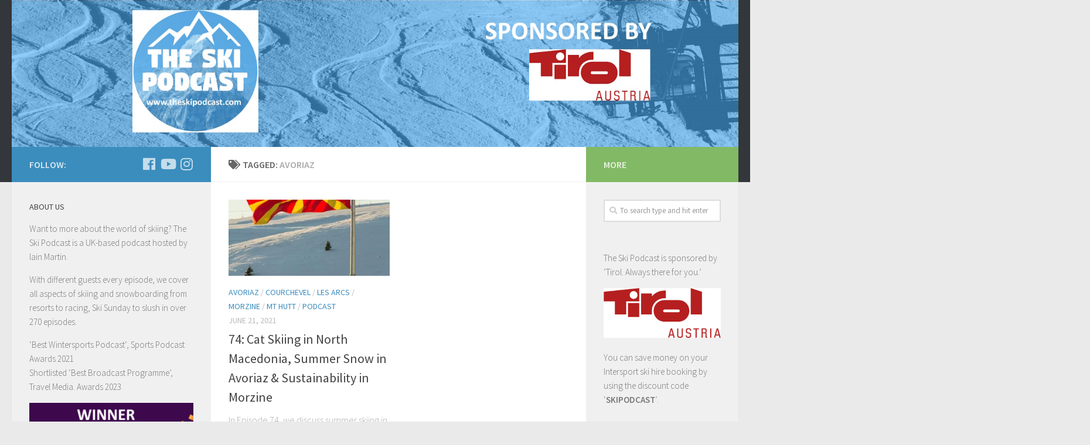

--- FILE ---
content_type: text/html; charset=UTF-8
request_url: https://theskipodcast.com/tag/avoriaz/
body_size: 29298
content:
<!DOCTYPE html>
<html class="no-js" lang="en-US">
<head><meta name="google-site-verification" content="fWkCuutFLnv3US9PQ99X9Bzxu8Yaw6XvL2UDTBUJs_I" />
  <meta charset="UTF-8"><script>if(navigator.userAgent.match(/MSIE|Internet Explorer/i)||navigator.userAgent.match(/Trident\/7\..*?rv:11/i)){var href=document.location.href;if(!href.match(/[?&]nowprocket/)){if(href.indexOf("?")==-1){if(href.indexOf("#")==-1){document.location.href=href+"?nowprocket=1"}else{document.location.href=href.replace("#","?nowprocket=1#")}}else{if(href.indexOf("#")==-1){document.location.href=href+"&nowprocket=1"}else{document.location.href=href.replace("#","&nowprocket=1#")}}}}</script><script>(()=>{class RocketLazyLoadScripts{constructor(){this.v="2.0.3",this.userEvents=["keydown","keyup","mousedown","mouseup","mousemove","mouseover","mouseenter","mouseout","mouseleave","touchmove","touchstart","touchend","touchcancel","wheel","click","dblclick","input","visibilitychange"],this.attributeEvents=["onblur","onclick","oncontextmenu","ondblclick","onfocus","onmousedown","onmouseenter","onmouseleave","onmousemove","onmouseout","onmouseover","onmouseup","onmousewheel","onscroll","onsubmit"]}async t(){this.i(),this.o(),/iP(ad|hone)/.test(navigator.userAgent)&&this.h(),this.u(),this.l(this),this.m(),this.k(this),this.p(this),this._(),await Promise.all([this.R(),this.L()]),this.lastBreath=Date.now(),this.S(this),this.P(),this.D(),this.O(),this.M(),await this.C(this.delayedScripts.normal),await this.C(this.delayedScripts.defer),await this.C(this.delayedScripts.async),this.F("domReady"),await this.T(),await this.j(),await this.I(),this.F("windowLoad"),await this.A(),window.dispatchEvent(new Event("rocket-allScriptsLoaded")),this.everythingLoaded=!0,this.lastTouchEnd&&await new Promise((t=>setTimeout(t,500-Date.now()+this.lastTouchEnd))),this.H(),this.F("all"),this.U(),this.W()}i(){this.CSPIssue=sessionStorage.getItem("rocketCSPIssue"),document.addEventListener("securitypolicyviolation",(t=>{this.CSPIssue||"script-src-elem"!==t.violatedDirective||"data"!==t.blockedURI||(this.CSPIssue=!0,sessionStorage.setItem("rocketCSPIssue",!0))}),{isRocket:!0})}o(){window.addEventListener("pageshow",(t=>{this.persisted=t.persisted,this.realWindowLoadedFired=!0}),{isRocket:!0}),window.addEventListener("pagehide",(()=>{this.onFirstUserAction=null}),{isRocket:!0})}h(){let t;function e(e){t=e}window.addEventListener("touchstart",e,{isRocket:!0}),window.addEventListener("touchend",(function i(o){Math.abs(o.changedTouches[0].pageX-t.changedTouches[0].pageX)<10&&Math.abs(o.changedTouches[0].pageY-t.changedTouches[0].pageY)<10&&o.timeStamp-t.timeStamp<200&&(o.target.dispatchEvent(new PointerEvent("click",{target:o.target,bubbles:!0,cancelable:!0,detail:1})),event.preventDefault(),window.removeEventListener("touchstart",e,{isRocket:!0}),window.removeEventListener("touchend",i,{isRocket:!0}))}),{isRocket:!0})}q(t){this.userActionTriggered||("mousemove"!==t.type||this.firstMousemoveIgnored?"keyup"===t.type||"mouseover"===t.type||"mouseout"===t.type||(this.userActionTriggered=!0,this.onFirstUserAction&&this.onFirstUserAction()):this.firstMousemoveIgnored=!0),"click"===t.type&&t.preventDefault(),this.savedUserEvents.length>0&&(t.stopPropagation(),t.stopImmediatePropagation()),"touchstart"===this.lastEvent&&"touchend"===t.type&&(this.lastTouchEnd=Date.now()),"click"===t.type&&(this.lastTouchEnd=0),this.lastEvent=t.type,this.savedUserEvents.push(t)}u(){this.savedUserEvents=[],this.userEventHandler=this.q.bind(this),this.userEvents.forEach((t=>window.addEventListener(t,this.userEventHandler,{passive:!1,isRocket:!0})))}U(){this.userEvents.forEach((t=>window.removeEventListener(t,this.userEventHandler,{passive:!1,isRocket:!0}))),this.savedUserEvents.forEach((t=>{t.target.dispatchEvent(new window[t.constructor.name](t.type,t))}))}m(){this.eventsMutationObserver=new MutationObserver((t=>{const e="return false";for(const i of t){if("attributes"===i.type){const t=i.target.getAttribute(i.attributeName);t&&t!==e&&(i.target.setAttribute("data-rocket-"+i.attributeName,t),i.target["rocket"+i.attributeName]=new Function("event",t),i.target.setAttribute(i.attributeName,e))}"childList"===i.type&&i.addedNodes.forEach((t=>{if(t.nodeType===Node.ELEMENT_NODE)for(const i of t.attributes)this.attributeEvents.includes(i.name)&&i.value&&""!==i.value&&(t.setAttribute("data-rocket-"+i.name,i.value),t["rocket"+i.name]=new Function("event",i.value),t.setAttribute(i.name,e))}))}})),this.eventsMutationObserver.observe(document,{subtree:!0,childList:!0,attributeFilter:this.attributeEvents})}H(){this.eventsMutationObserver.disconnect(),this.attributeEvents.forEach((t=>{document.querySelectorAll("[data-rocket-"+t+"]").forEach((e=>{e.setAttribute(t,e.getAttribute("data-rocket-"+t)),e.removeAttribute("data-rocket-"+t)}))}))}k(t){Object.defineProperty(HTMLElement.prototype,"onclick",{get(){return this.rocketonclick||null},set(e){this.rocketonclick=e,this.setAttribute(t.everythingLoaded?"onclick":"data-rocket-onclick","this.rocketonclick(event)")}})}S(t){function e(e,i){let o=e[i];e[i]=null,Object.defineProperty(e,i,{get:()=>o,set(s){t.everythingLoaded?o=s:e["rocket"+i]=o=s}})}e(document,"onreadystatechange"),e(window,"onload"),e(window,"onpageshow");try{Object.defineProperty(document,"readyState",{get:()=>t.rocketReadyState,set(e){t.rocketReadyState=e},configurable:!0}),document.readyState="loading"}catch(t){console.log("WPRocket DJE readyState conflict, bypassing")}}l(t){this.originalAddEventListener=EventTarget.prototype.addEventListener,this.originalRemoveEventListener=EventTarget.prototype.removeEventListener,this.savedEventListeners=[],EventTarget.prototype.addEventListener=function(e,i,o){o&&o.isRocket||!t.B(e,this)&&!t.userEvents.includes(e)||t.B(e,this)&&!t.userActionTriggered||e.startsWith("rocket-")||t.everythingLoaded?t.originalAddEventListener.call(this,e,i,o):t.savedEventListeners.push({target:this,remove:!1,type:e,func:i,options:o})},EventTarget.prototype.removeEventListener=function(e,i,o){o&&o.isRocket||!t.B(e,this)&&!t.userEvents.includes(e)||t.B(e,this)&&!t.userActionTriggered||e.startsWith("rocket-")||t.everythingLoaded?t.originalRemoveEventListener.call(this,e,i,o):t.savedEventListeners.push({target:this,remove:!0,type:e,func:i,options:o})}}F(t){"all"===t&&(EventTarget.prototype.addEventListener=this.originalAddEventListener,EventTarget.prototype.removeEventListener=this.originalRemoveEventListener),this.savedEventListeners=this.savedEventListeners.filter((e=>{let i=e.type,o=e.target||window;return"domReady"===t&&"DOMContentLoaded"!==i&&"readystatechange"!==i||("windowLoad"===t&&"load"!==i&&"readystatechange"!==i&&"pageshow"!==i||(this.B(i,o)&&(i="rocket-"+i),e.remove?o.removeEventListener(i,e.func,e.options):o.addEventListener(i,e.func,e.options),!1))}))}p(t){let e;function i(e){return t.everythingLoaded?e:e.split(" ").map((t=>"load"===t||t.startsWith("load.")?"rocket-jquery-load":t)).join(" ")}function o(o){function s(e){const s=o.fn[e];o.fn[e]=o.fn.init.prototype[e]=function(){return this[0]===window&&t.userActionTriggered&&("string"==typeof arguments[0]||arguments[0]instanceof String?arguments[0]=i(arguments[0]):"object"==typeof arguments[0]&&Object.keys(arguments[0]).forEach((t=>{const e=arguments[0][t];delete arguments[0][t],arguments[0][i(t)]=e}))),s.apply(this,arguments),this}}if(o&&o.fn&&!t.allJQueries.includes(o)){const e={DOMContentLoaded:[],"rocket-DOMContentLoaded":[]};for(const t in e)document.addEventListener(t,(()=>{e[t].forEach((t=>t()))}),{isRocket:!0});o.fn.ready=o.fn.init.prototype.ready=function(i){function s(){parseInt(o.fn.jquery)>2?setTimeout((()=>i.bind(document)(o))):i.bind(document)(o)}return t.realDomReadyFired?!t.userActionTriggered||t.fauxDomReadyFired?s():e["rocket-DOMContentLoaded"].push(s):e.DOMContentLoaded.push(s),o([])},s("on"),s("one"),s("off"),t.allJQueries.push(o)}e=o}t.allJQueries=[],o(window.jQuery),Object.defineProperty(window,"jQuery",{get:()=>e,set(t){o(t)}})}P(){const t=new Map;document.write=document.writeln=function(e){const i=document.currentScript,o=document.createRange(),s=i.parentElement;let n=t.get(i);void 0===n&&(n=i.nextSibling,t.set(i,n));const c=document.createDocumentFragment();o.setStart(c,0),c.appendChild(o.createContextualFragment(e)),s.insertBefore(c,n)}}async R(){return new Promise((t=>{this.userActionTriggered?t():this.onFirstUserAction=t}))}async L(){return new Promise((t=>{document.addEventListener("DOMContentLoaded",(()=>{this.realDomReadyFired=!0,t()}),{isRocket:!0})}))}async I(){return this.realWindowLoadedFired?Promise.resolve():new Promise((t=>{window.addEventListener("load",t,{isRocket:!0})}))}M(){this.pendingScripts=[];this.scriptsMutationObserver=new MutationObserver((t=>{for(const e of t)e.addedNodes.forEach((t=>{"SCRIPT"!==t.tagName||t.noModule||t.isWPRocket||this.pendingScripts.push({script:t,promise:new Promise((e=>{const i=()=>{const i=this.pendingScripts.findIndex((e=>e.script===t));i>=0&&this.pendingScripts.splice(i,1),e()};t.addEventListener("load",i,{isRocket:!0}),t.addEventListener("error",i,{isRocket:!0}),setTimeout(i,1e3)}))})}))})),this.scriptsMutationObserver.observe(document,{childList:!0,subtree:!0})}async j(){await this.J(),this.pendingScripts.length?(await this.pendingScripts[0].promise,await this.j()):this.scriptsMutationObserver.disconnect()}D(){this.delayedScripts={normal:[],async:[],defer:[]},document.querySelectorAll("script[type$=rocketlazyloadscript]").forEach((t=>{t.hasAttribute("data-rocket-src")?t.hasAttribute("async")&&!1!==t.async?this.delayedScripts.async.push(t):t.hasAttribute("defer")&&!1!==t.defer||"module"===t.getAttribute("data-rocket-type")?this.delayedScripts.defer.push(t):this.delayedScripts.normal.push(t):this.delayedScripts.normal.push(t)}))}async _(){await this.L();let t=[];document.querySelectorAll("script[type$=rocketlazyloadscript][data-rocket-src]").forEach((e=>{let i=e.getAttribute("data-rocket-src");if(i&&!i.startsWith("data:")){i.startsWith("//")&&(i=location.protocol+i);try{const o=new URL(i).origin;o!==location.origin&&t.push({src:o,crossOrigin:e.crossOrigin||"module"===e.getAttribute("data-rocket-type")})}catch(t){}}})),t=[...new Map(t.map((t=>[JSON.stringify(t),t]))).values()],this.N(t,"preconnect")}async $(t){if(await this.G(),!0!==t.noModule||!("noModule"in HTMLScriptElement.prototype))return new Promise((e=>{let i;function o(){(i||t).setAttribute("data-rocket-status","executed"),e()}try{if(navigator.userAgent.includes("Firefox/")||""===navigator.vendor||this.CSPIssue)i=document.createElement("script"),[...t.attributes].forEach((t=>{let e=t.nodeName;"type"!==e&&("data-rocket-type"===e&&(e="type"),"data-rocket-src"===e&&(e="src"),i.setAttribute(e,t.nodeValue))})),t.text&&(i.text=t.text),t.nonce&&(i.nonce=t.nonce),i.hasAttribute("src")?(i.addEventListener("load",o,{isRocket:!0}),i.addEventListener("error",(()=>{i.setAttribute("data-rocket-status","failed-network"),e()}),{isRocket:!0}),setTimeout((()=>{i.isConnected||e()}),1)):(i.text=t.text,o()),i.isWPRocket=!0,t.parentNode.replaceChild(i,t);else{const i=t.getAttribute("data-rocket-type"),s=t.getAttribute("data-rocket-src");i?(t.type=i,t.removeAttribute("data-rocket-type")):t.removeAttribute("type"),t.addEventListener("load",o,{isRocket:!0}),t.addEventListener("error",(i=>{this.CSPIssue&&i.target.src.startsWith("data:")?(console.log("WPRocket: CSP fallback activated"),t.removeAttribute("src"),this.$(t).then(e)):(t.setAttribute("data-rocket-status","failed-network"),e())}),{isRocket:!0}),s?(t.fetchPriority="high",t.removeAttribute("data-rocket-src"),t.src=s):t.src="data:text/javascript;base64,"+window.btoa(unescape(encodeURIComponent(t.text)))}}catch(i){t.setAttribute("data-rocket-status","failed-transform"),e()}}));t.setAttribute("data-rocket-status","skipped")}async C(t){const e=t.shift();return e?(e.isConnected&&await this.$(e),this.C(t)):Promise.resolve()}O(){this.N([...this.delayedScripts.normal,...this.delayedScripts.defer,...this.delayedScripts.async],"preload")}N(t,e){this.trash=this.trash||[];let i=!0;var o=document.createDocumentFragment();t.forEach((t=>{const s=t.getAttribute&&t.getAttribute("data-rocket-src")||t.src;if(s&&!s.startsWith("data:")){const n=document.createElement("link");n.href=s,n.rel=e,"preconnect"!==e&&(n.as="script",n.fetchPriority=i?"high":"low"),t.getAttribute&&"module"===t.getAttribute("data-rocket-type")&&(n.crossOrigin=!0),t.crossOrigin&&(n.crossOrigin=t.crossOrigin),t.integrity&&(n.integrity=t.integrity),t.nonce&&(n.nonce=t.nonce),o.appendChild(n),this.trash.push(n),i=!1}})),document.head.appendChild(o)}W(){this.trash.forEach((t=>t.remove()))}async T(){try{document.readyState="interactive"}catch(t){}this.fauxDomReadyFired=!0;try{await this.G(),document.dispatchEvent(new Event("rocket-readystatechange")),await this.G(),document.rocketonreadystatechange&&document.rocketonreadystatechange(),await this.G(),document.dispatchEvent(new Event("rocket-DOMContentLoaded")),await this.G(),window.dispatchEvent(new Event("rocket-DOMContentLoaded"))}catch(t){console.error(t)}}async A(){try{document.readyState="complete"}catch(t){}try{await this.G(),document.dispatchEvent(new Event("rocket-readystatechange")),await this.G(),document.rocketonreadystatechange&&document.rocketonreadystatechange(),await this.G(),window.dispatchEvent(new Event("rocket-load")),await this.G(),window.rocketonload&&window.rocketonload(),await this.G(),this.allJQueries.forEach((t=>t(window).trigger("rocket-jquery-load"))),await this.G();const t=new Event("rocket-pageshow");t.persisted=this.persisted,window.dispatchEvent(t),await this.G(),window.rocketonpageshow&&window.rocketonpageshow({persisted:this.persisted})}catch(t){console.error(t)}}async G(){Date.now()-this.lastBreath>45&&(await this.J(),this.lastBreath=Date.now())}async J(){return document.hidden?new Promise((t=>setTimeout(t))):new Promise((t=>requestAnimationFrame(t)))}B(t,e){return e===document&&"readystatechange"===t||(e===document&&"DOMContentLoaded"===t||(e===window&&"DOMContentLoaded"===t||(e===window&&"load"===t||e===window&&"pageshow"===t)))}static run(){(new RocketLazyLoadScripts).t()}}RocketLazyLoadScripts.run()})();</script>
	
  <meta name="viewport" content="width=device-width, initial-scale=1.0">
  <link rel="profile" href="http://gmpg.org/xfn/11">
  <link rel="pingback" href="https://theskipodcast.com/xmlrpc.php">

  <title>avoriaz &#8211; The Ski Podcast</title><link rel="preload" data-rocket-preload as="font" href="https://fonts.gstatic.com/s/sourcesanspro/v22/6xKydSBYKcSV-LCoeQqfX1RYOo3ik4zwlxdu.woff2" crossorigin><link rel="preload" data-rocket-preload as="font" href="https://fonts.gstatic.com/s/sourcesanspro/v22/6xK3dSBYKcSV-LCoeQqfX1RYOo3qOK7l.woff2" crossorigin><link rel="preload" data-rocket-preload as="font" href="https://fonts.gstatic.com/s/sourcesanspro/v22/6xKydSBYKcSV-LCoeQqfX1RYOo3i54rwlxdu.woff2" crossorigin><link rel="preload" data-rocket-preload as="font" href="https://theskipodcast.com/wp-content/themes/hueman/assets/front/webfonts/fa-brands-400.woff2" crossorigin><link rel="preload" data-rocket-preload as="font" href="https://theskipodcast.com/wp-content/themes/hueman/assets/front/webfonts/fa-solid-900.woff2" crossorigin><style id="wpr-usedcss">img:is([sizes=auto i],[sizes^="auto," i]){contain-intrinsic-size:3000px 1500px}@font-face{font-display:swap;font-family:'Source Sans Pro';font-style:normal;font-weight:300;src:url(https://fonts.gstatic.com/s/sourcesanspro/v22/6xKydSBYKcSV-LCoeQqfX1RYOo3ik4zwlxdu.woff2) format('woff2');unicode-range:U+0000-00FF,U+0131,U+0152-0153,U+02BB-02BC,U+02C6,U+02DA,U+02DC,U+0304,U+0308,U+0329,U+2000-206F,U+20AC,U+2122,U+2191,U+2193,U+2212,U+2215,U+FEFF,U+FFFD}@font-face{font-display:swap;font-family:'Source Sans Pro';font-style:normal;font-weight:400;src:url(https://fonts.gstatic.com/s/sourcesanspro/v22/6xK3dSBYKcSV-LCoeQqfX1RYOo3qOK7l.woff2) format('woff2');unicode-range:U+0000-00FF,U+0131,U+0152-0153,U+02BB-02BC,U+02C6,U+02DA,U+02DC,U+0304,U+0308,U+0329,U+2000-206F,U+20AC,U+2122,U+2191,U+2193,U+2212,U+2215,U+FEFF,U+FFFD}@font-face{font-display:swap;font-family:'Source Sans Pro';font-style:normal;font-weight:600;src:url(https://fonts.gstatic.com/s/sourcesanspro/v22/6xKydSBYKcSV-LCoeQqfX1RYOo3i54rwlxdu.woff2) format('woff2');unicode-range:U+0000-00FF,U+0131,U+0152-0153,U+02BB-02BC,U+02C6,U+02DA,U+02DC,U+0304,U+0308,U+0329,U+2000-206F,U+20AC,U+2122,U+2191,U+2193,U+2212,U+2215,U+FEFF,U+FFFD}img.emoji{display:inline!important;border:none!important;box-shadow:none!important;height:1em!important;width:1em!important;margin:0 .07em!important;vertical-align:-.1em!important;background:0 0!important;padding:0!important}:where(.wp-block-button__link){border-radius:9999px;box-shadow:none;padding:calc(.667em + 2px) calc(1.333em + 2px);text-decoration:none}:root :where(.wp-block-button .wp-block-button__link.is-style-outline),:root :where(.wp-block-button.is-style-outline>.wp-block-button__link){border:2px solid;padding:.667em 1.333em}:root :where(.wp-block-button .wp-block-button__link.is-style-outline:not(.has-text-color)),:root :where(.wp-block-button.is-style-outline>.wp-block-button__link:not(.has-text-color)){color:currentColor}:root :where(.wp-block-button .wp-block-button__link.is-style-outline:not(.has-background)),:root :where(.wp-block-button.is-style-outline>.wp-block-button__link:not(.has-background)){background-color:initial;background-image:none}:where(.wp-block-calendar table:not(.has-background) th){background:#ddd}:where(.wp-block-columns){margin-bottom:1.75em}:where(.wp-block-columns.has-background){padding:1.25em 2.375em}:where(.wp-block-post-comments input[type=submit]){border:none}:where(.wp-block-cover-image:not(.has-text-color)),:where(.wp-block-cover:not(.has-text-color)){color:#fff}:where(.wp-block-cover-image.is-light:not(.has-text-color)),:where(.wp-block-cover.is-light:not(.has-text-color)){color:#000}:root :where(.wp-block-cover h1:not(.has-text-color)),:root :where(.wp-block-cover h2:not(.has-text-color)),:root :where(.wp-block-cover h3:not(.has-text-color)),:root :where(.wp-block-cover h4:not(.has-text-color)),:root :where(.wp-block-cover h5:not(.has-text-color)),:root :where(.wp-block-cover h6:not(.has-text-color)),:root :where(.wp-block-cover p:not(.has-text-color)){color:inherit}:where(.wp-block-file){margin-bottom:1.5em}:where(.wp-block-file__button){border-radius:2em;display:inline-block;padding:.5em 1em}:where(.wp-block-file__button):is(a):active,:where(.wp-block-file__button):is(a):focus,:where(.wp-block-file__button):is(a):hover,:where(.wp-block-file__button):is(a):visited{box-shadow:none;color:#fff;opacity:.85;text-decoration:none}:where(.wp-block-group.wp-block-group-is-layout-constrained){position:relative}:root :where(.wp-block-image.is-style-rounded img,.wp-block-image .is-style-rounded img){border-radius:9999px}:where(.wp-block-latest-comments:not([style*=line-height] .wp-block-latest-comments__comment)){line-height:1.1}:where(.wp-block-latest-comments:not([style*=line-height] .wp-block-latest-comments__comment-excerpt p)){line-height:1.8}:root :where(.wp-block-latest-posts.is-grid){padding:0}:root :where(.wp-block-latest-posts.wp-block-latest-posts__list){padding-left:0}ul{box-sizing:border-box}:root :where(.wp-block-list.has-background){padding:1.25em 2.375em}:where(.wp-block-navigation.has-background .wp-block-navigation-item a:not(.wp-element-button)),:where(.wp-block-navigation.has-background .wp-block-navigation-submenu a:not(.wp-element-button)){padding:.5em 1em}:where(.wp-block-navigation .wp-block-navigation__submenu-container .wp-block-navigation-item a:not(.wp-element-button)),:where(.wp-block-navigation .wp-block-navigation__submenu-container .wp-block-navigation-submenu a:not(.wp-element-button)),:where(.wp-block-navigation .wp-block-navigation__submenu-container .wp-block-navigation-submenu button.wp-block-navigation-item__content),:where(.wp-block-navigation .wp-block-navigation__submenu-container .wp-block-pages-list__item button.wp-block-navigation-item__content){padding:.5em 1em}:root :where(p.has-background){padding:1.25em 2.375em}:where(p.has-text-color:not(.has-link-color)) a{color:inherit}:where(.wp-block-post-comments-form) input:not([type=submit]),:where(.wp-block-post-comments-form) textarea{border:1px solid #949494;font-family:inherit;font-size:1em}:where(.wp-block-post-comments-form) input:where(:not([type=submit]):not([type=checkbox])),:where(.wp-block-post-comments-form) textarea{padding:calc(.667em + 2px)}:where(.wp-block-post-excerpt){box-sizing:border-box;margin-bottom:var(--wp--style--block-gap);margin-top:var(--wp--style--block-gap)}:where(.wp-block-preformatted.has-background){padding:1.25em 2.375em}:where(.wp-block-search__button){border:1px solid #ccc;padding:6px 10px}:where(.wp-block-search__input){font-family:inherit;font-size:inherit;font-style:inherit;font-weight:inherit;letter-spacing:inherit;line-height:inherit;text-transform:inherit}:where(.wp-block-search__button-inside .wp-block-search__inside-wrapper){border:1px solid #949494;box-sizing:border-box;padding:4px}:where(.wp-block-search__button-inside .wp-block-search__inside-wrapper) .wp-block-search__input{border:none;border-radius:0;padding:0 4px}:where(.wp-block-search__button-inside .wp-block-search__inside-wrapper) .wp-block-search__input:focus{outline:0}:where(.wp-block-search__button-inside .wp-block-search__inside-wrapper) :where(.wp-block-search__button){padding:4px 8px}:root :where(.wp-block-separator.is-style-dots){height:auto;line-height:1;text-align:center}:root :where(.wp-block-separator.is-style-dots):before{color:currentColor;content:"···";font-family:serif;font-size:1.5em;letter-spacing:2em;padding-left:2em}:root :where(.wp-block-site-logo.is-style-rounded){border-radius:9999px}:where(.wp-block-social-links:not(.is-style-logos-only)) .wp-social-link{background-color:#f0f0f0;color:#444}:where(.wp-block-social-links:not(.is-style-logos-only)) .wp-social-link-amazon{background-color:#f90;color:#fff}:where(.wp-block-social-links:not(.is-style-logos-only)) .wp-social-link-bandcamp{background-color:#1ea0c3;color:#fff}:where(.wp-block-social-links:not(.is-style-logos-only)) .wp-social-link-behance{background-color:#0757fe;color:#fff}:where(.wp-block-social-links:not(.is-style-logos-only)) .wp-social-link-bluesky{background-color:#0a7aff;color:#fff}:where(.wp-block-social-links:not(.is-style-logos-only)) .wp-social-link-codepen{background-color:#1e1f26;color:#fff}:where(.wp-block-social-links:not(.is-style-logos-only)) .wp-social-link-deviantart{background-color:#02e49b;color:#fff}:where(.wp-block-social-links:not(.is-style-logos-only)) .wp-social-link-discord{background-color:#5865f2;color:#fff}:where(.wp-block-social-links:not(.is-style-logos-only)) .wp-social-link-dribbble{background-color:#e94c89;color:#fff}:where(.wp-block-social-links:not(.is-style-logos-only)) .wp-social-link-dropbox{background-color:#4280ff;color:#fff}:where(.wp-block-social-links:not(.is-style-logos-only)) .wp-social-link-etsy{background-color:#f45800;color:#fff}:where(.wp-block-social-links:not(.is-style-logos-only)) .wp-social-link-facebook{background-color:#0866ff;color:#fff}:where(.wp-block-social-links:not(.is-style-logos-only)) .wp-social-link-fivehundredpx{background-color:#000;color:#fff}:where(.wp-block-social-links:not(.is-style-logos-only)) .wp-social-link-flickr{background-color:#0461dd;color:#fff}:where(.wp-block-social-links:not(.is-style-logos-only)) .wp-social-link-foursquare{background-color:#e65678;color:#fff}:where(.wp-block-social-links:not(.is-style-logos-only)) .wp-social-link-github{background-color:#24292d;color:#fff}:where(.wp-block-social-links:not(.is-style-logos-only)) .wp-social-link-goodreads{background-color:#eceadd;color:#382110}:where(.wp-block-social-links:not(.is-style-logos-only)) .wp-social-link-google{background-color:#ea4434;color:#fff}:where(.wp-block-social-links:not(.is-style-logos-only)) .wp-social-link-gravatar{background-color:#1d4fc4;color:#fff}:where(.wp-block-social-links:not(.is-style-logos-only)) .wp-social-link-instagram{background-color:#f00075;color:#fff}:where(.wp-block-social-links:not(.is-style-logos-only)) .wp-social-link-lastfm{background-color:#e21b24;color:#fff}:where(.wp-block-social-links:not(.is-style-logos-only)) .wp-social-link-linkedin{background-color:#0d66c2;color:#fff}:where(.wp-block-social-links:not(.is-style-logos-only)) .wp-social-link-mastodon{background-color:#3288d4;color:#fff}:where(.wp-block-social-links:not(.is-style-logos-only)) .wp-social-link-medium{background-color:#000;color:#fff}:where(.wp-block-social-links:not(.is-style-logos-only)) .wp-social-link-meetup{background-color:#f6405f;color:#fff}:where(.wp-block-social-links:not(.is-style-logos-only)) .wp-social-link-patreon{background-color:#000;color:#fff}:where(.wp-block-social-links:not(.is-style-logos-only)) .wp-social-link-pinterest{background-color:#e60122;color:#fff}:where(.wp-block-social-links:not(.is-style-logos-only)) .wp-social-link-pocket{background-color:#ef4155;color:#fff}:where(.wp-block-social-links:not(.is-style-logos-only)) .wp-social-link-reddit{background-color:#ff4500;color:#fff}:where(.wp-block-social-links:not(.is-style-logos-only)) .wp-social-link-skype{background-color:#0478d7;color:#fff}:where(.wp-block-social-links:not(.is-style-logos-only)) .wp-social-link-snapchat{background-color:#fefc00;color:#fff;stroke:#000}:where(.wp-block-social-links:not(.is-style-logos-only)) .wp-social-link-soundcloud{background-color:#ff5600;color:#fff}:where(.wp-block-social-links:not(.is-style-logos-only)) .wp-social-link-spotify{background-color:#1bd760;color:#fff}:where(.wp-block-social-links:not(.is-style-logos-only)) .wp-social-link-telegram{background-color:#2aabee;color:#fff}:where(.wp-block-social-links:not(.is-style-logos-only)) .wp-social-link-threads{background-color:#000;color:#fff}:where(.wp-block-social-links:not(.is-style-logos-only)) .wp-social-link-tiktok{background-color:#000;color:#fff}:where(.wp-block-social-links:not(.is-style-logos-only)) .wp-social-link-tumblr{background-color:#011835;color:#fff}:where(.wp-block-social-links:not(.is-style-logos-only)) .wp-social-link-twitch{background-color:#6440a4;color:#fff}:where(.wp-block-social-links:not(.is-style-logos-only)) .wp-social-link-twitter{background-color:#1da1f2;color:#fff}:where(.wp-block-social-links:not(.is-style-logos-only)) .wp-social-link-vimeo{background-color:#1eb7ea;color:#fff}:where(.wp-block-social-links:not(.is-style-logos-only)) .wp-social-link-vk{background-color:#4680c2;color:#fff}:where(.wp-block-social-links:not(.is-style-logos-only)) .wp-social-link-wordpress{background-color:#3499cd;color:#fff}:where(.wp-block-social-links:not(.is-style-logos-only)) .wp-social-link-whatsapp{background-color:#25d366;color:#fff}:where(.wp-block-social-links:not(.is-style-logos-only)) .wp-social-link-x{background-color:#000;color:#fff}:where(.wp-block-social-links:not(.is-style-logos-only)) .wp-social-link-yelp{background-color:#d32422;color:#fff}:where(.wp-block-social-links:not(.is-style-logos-only)) .wp-social-link-youtube{background-color:red;color:#fff}:where(.wp-block-social-links.is-style-logos-only) .wp-social-link{background:0 0}:where(.wp-block-social-links.is-style-logos-only) .wp-social-link svg{height:1.25em;width:1.25em}:where(.wp-block-social-links.is-style-logos-only) .wp-social-link-amazon{color:#f90}:where(.wp-block-social-links.is-style-logos-only) .wp-social-link-bandcamp{color:#1ea0c3}:where(.wp-block-social-links.is-style-logos-only) .wp-social-link-behance{color:#0757fe}:where(.wp-block-social-links.is-style-logos-only) .wp-social-link-bluesky{color:#0a7aff}:where(.wp-block-social-links.is-style-logos-only) .wp-social-link-codepen{color:#1e1f26}:where(.wp-block-social-links.is-style-logos-only) .wp-social-link-deviantart{color:#02e49b}:where(.wp-block-social-links.is-style-logos-only) .wp-social-link-discord{color:#5865f2}:where(.wp-block-social-links.is-style-logos-only) .wp-social-link-dribbble{color:#e94c89}:where(.wp-block-social-links.is-style-logos-only) .wp-social-link-dropbox{color:#4280ff}:where(.wp-block-social-links.is-style-logos-only) .wp-social-link-etsy{color:#f45800}:where(.wp-block-social-links.is-style-logos-only) .wp-social-link-facebook{color:#0866ff}:where(.wp-block-social-links.is-style-logos-only) .wp-social-link-fivehundredpx{color:#000}:where(.wp-block-social-links.is-style-logos-only) .wp-social-link-flickr{color:#0461dd}:where(.wp-block-social-links.is-style-logos-only) .wp-social-link-foursquare{color:#e65678}:where(.wp-block-social-links.is-style-logos-only) .wp-social-link-github{color:#24292d}:where(.wp-block-social-links.is-style-logos-only) .wp-social-link-goodreads{color:#382110}:where(.wp-block-social-links.is-style-logos-only) .wp-social-link-google{color:#ea4434}:where(.wp-block-social-links.is-style-logos-only) .wp-social-link-gravatar{color:#1d4fc4}:where(.wp-block-social-links.is-style-logos-only) .wp-social-link-instagram{color:#f00075}:where(.wp-block-social-links.is-style-logos-only) .wp-social-link-lastfm{color:#e21b24}:where(.wp-block-social-links.is-style-logos-only) .wp-social-link-linkedin{color:#0d66c2}:where(.wp-block-social-links.is-style-logos-only) .wp-social-link-mastodon{color:#3288d4}:where(.wp-block-social-links.is-style-logos-only) .wp-social-link-medium{color:#000}:where(.wp-block-social-links.is-style-logos-only) .wp-social-link-meetup{color:#f6405f}:where(.wp-block-social-links.is-style-logos-only) .wp-social-link-patreon{color:#000}:where(.wp-block-social-links.is-style-logos-only) .wp-social-link-pinterest{color:#e60122}:where(.wp-block-social-links.is-style-logos-only) .wp-social-link-pocket{color:#ef4155}:where(.wp-block-social-links.is-style-logos-only) .wp-social-link-reddit{color:#ff4500}:where(.wp-block-social-links.is-style-logos-only) .wp-social-link-skype{color:#0478d7}:where(.wp-block-social-links.is-style-logos-only) .wp-social-link-snapchat{color:#fff;stroke:#000}:where(.wp-block-social-links.is-style-logos-only) .wp-social-link-soundcloud{color:#ff5600}:where(.wp-block-social-links.is-style-logos-only) .wp-social-link-spotify{color:#1bd760}:where(.wp-block-social-links.is-style-logos-only) .wp-social-link-telegram{color:#2aabee}:where(.wp-block-social-links.is-style-logos-only) .wp-social-link-threads{color:#000}:where(.wp-block-social-links.is-style-logos-only) .wp-social-link-tiktok{color:#000}:where(.wp-block-social-links.is-style-logos-only) .wp-social-link-tumblr{color:#011835}:where(.wp-block-social-links.is-style-logos-only) .wp-social-link-twitch{color:#6440a4}:where(.wp-block-social-links.is-style-logos-only) .wp-social-link-twitter{color:#1da1f2}:where(.wp-block-social-links.is-style-logos-only) .wp-social-link-vimeo{color:#1eb7ea}:where(.wp-block-social-links.is-style-logos-only) .wp-social-link-vk{color:#4680c2}:where(.wp-block-social-links.is-style-logos-only) .wp-social-link-whatsapp{color:#25d366}:where(.wp-block-social-links.is-style-logos-only) .wp-social-link-wordpress{color:#3499cd}:where(.wp-block-social-links.is-style-logos-only) .wp-social-link-x{color:#000}:where(.wp-block-social-links.is-style-logos-only) .wp-social-link-yelp{color:#d32422}:where(.wp-block-social-links.is-style-logos-only) .wp-social-link-youtube{color:red}:root :where(.wp-block-social-links .wp-social-link a){padding:.25em}:root :where(.wp-block-social-links.is-style-logos-only .wp-social-link a){padding:0}:root :where(.wp-block-social-links.is-style-pill-shape .wp-social-link a){padding-left:.6666666667em;padding-right:.6666666667em}:root :where(.wp-block-tag-cloud.is-style-outline){display:flex;flex-wrap:wrap;gap:1ch}:root :where(.wp-block-tag-cloud.is-style-outline a){border:1px solid;font-size:unset!important;margin-right:0;padding:1ch 2ch;text-decoration:none!important}:root :where(.wp-block-table-of-contents){box-sizing:border-box}:where(.wp-block-term-description){box-sizing:border-box;margin-bottom:var(--wp--style--block-gap);margin-top:var(--wp--style--block-gap)}:where(pre.wp-block-verse){font-family:inherit}:root{--wp--preset--font-size--normal:16px;--wp--preset--font-size--huge:42px}.screen-reader-text{border:0;clip-path:inset(50%);height:1px;margin:-1px;overflow:hidden;padding:0;position:absolute;width:1px;word-wrap:normal!important}.screen-reader-text:focus{background-color:#ddd;clip-path:none;color:#444;display:block;font-size:1em;height:auto;left:5px;line-height:normal;padding:15px 23px 14px;text-decoration:none;top:5px;width:auto;z-index:100000}html :where(.has-border-color){border-style:solid}html :where([style*=border-top-color]){border-top-style:solid}html :where([style*=border-right-color]){border-right-style:solid}html :where([style*=border-bottom-color]){border-bottom-style:solid}html :where([style*=border-left-color]){border-left-style:solid}html :where([style*=border-width]){border-style:solid}html :where([style*=border-top-width]){border-top-style:solid}html :where([style*=border-right-width]){border-right-style:solid}html :where([style*=border-bottom-width]){border-bottom-style:solid}html :where([style*=border-left-width]){border-left-style:solid}html :where(img[class*=wp-image-]){height:auto;max-width:100%}:where(figure){margin:0 0 1em}html :where(.is-position-sticky){--wp-admin--admin-bar--position-offset:var(--wp-admin--admin-bar--height,0px)}@media screen and (max-width:600px){html :where(.is-position-sticky){--wp-admin--admin-bar--position-offset:0px}}:root{--wp--preset--aspect-ratio--square:1;--wp--preset--aspect-ratio--4-3:4/3;--wp--preset--aspect-ratio--3-4:3/4;--wp--preset--aspect-ratio--3-2:3/2;--wp--preset--aspect-ratio--2-3:2/3;--wp--preset--aspect-ratio--16-9:16/9;--wp--preset--aspect-ratio--9-16:9/16;--wp--preset--color--black:#000000;--wp--preset--color--cyan-bluish-gray:#abb8c3;--wp--preset--color--white:#ffffff;--wp--preset--color--pale-pink:#f78da7;--wp--preset--color--vivid-red:#cf2e2e;--wp--preset--color--luminous-vivid-orange:#ff6900;--wp--preset--color--luminous-vivid-amber:#fcb900;--wp--preset--color--light-green-cyan:#7bdcb5;--wp--preset--color--vivid-green-cyan:#00d084;--wp--preset--color--pale-cyan-blue:#8ed1fc;--wp--preset--color--vivid-cyan-blue:#0693e3;--wp--preset--color--vivid-purple:#9b51e0;--wp--preset--gradient--vivid-cyan-blue-to-vivid-purple:linear-gradient(135deg,rgba(6, 147, 227, 1) 0%,rgb(155, 81, 224) 100%);--wp--preset--gradient--light-green-cyan-to-vivid-green-cyan:linear-gradient(135deg,rgb(122, 220, 180) 0%,rgb(0, 208, 130) 100%);--wp--preset--gradient--luminous-vivid-amber-to-luminous-vivid-orange:linear-gradient(135deg,rgba(252, 185, 0, 1) 0%,rgba(255, 105, 0, 1) 100%);--wp--preset--gradient--luminous-vivid-orange-to-vivid-red:linear-gradient(135deg,rgba(255, 105, 0, 1) 0%,rgb(207, 46, 46) 100%);--wp--preset--gradient--very-light-gray-to-cyan-bluish-gray:linear-gradient(135deg,rgb(238, 238, 238) 0%,rgb(169, 184, 195) 100%);--wp--preset--gradient--cool-to-warm-spectrum:linear-gradient(135deg,rgb(74, 234, 220) 0%,rgb(151, 120, 209) 20%,rgb(207, 42, 186) 40%,rgb(238, 44, 130) 60%,rgb(251, 105, 98) 80%,rgb(254, 248, 76) 100%);--wp--preset--gradient--blush-light-purple:linear-gradient(135deg,rgb(255, 206, 236) 0%,rgb(152, 150, 240) 100%);--wp--preset--gradient--blush-bordeaux:linear-gradient(135deg,rgb(254, 205, 165) 0%,rgb(254, 45, 45) 50%,rgb(107, 0, 62) 100%);--wp--preset--gradient--luminous-dusk:linear-gradient(135deg,rgb(255, 203, 112) 0%,rgb(199, 81, 192) 50%,rgb(65, 88, 208) 100%);--wp--preset--gradient--pale-ocean:linear-gradient(135deg,rgb(255, 245, 203) 0%,rgb(182, 227, 212) 50%,rgb(51, 167, 181) 100%);--wp--preset--gradient--electric-grass:linear-gradient(135deg,rgb(202, 248, 128) 0%,rgb(113, 206, 126) 100%);--wp--preset--gradient--midnight:linear-gradient(135deg,rgb(2, 3, 129) 0%,rgb(40, 116, 252) 100%);--wp--preset--font-size--small:13px;--wp--preset--font-size--medium:20px;--wp--preset--font-size--large:36px;--wp--preset--font-size--x-large:42px;--wp--preset--spacing--20:0.44rem;--wp--preset--spacing--30:0.67rem;--wp--preset--spacing--40:1rem;--wp--preset--spacing--50:1.5rem;--wp--preset--spacing--60:2.25rem;--wp--preset--spacing--70:3.38rem;--wp--preset--spacing--80:5.06rem;--wp--preset--shadow--natural:6px 6px 9px rgba(0, 0, 0, .2);--wp--preset--shadow--deep:12px 12px 50px rgba(0, 0, 0, .4);--wp--preset--shadow--sharp:6px 6px 0px rgba(0, 0, 0, .2);--wp--preset--shadow--outlined:6px 6px 0px -3px rgba(255, 255, 255, 1),6px 6px rgba(0, 0, 0, 1);--wp--preset--shadow--crisp:6px 6px 0px rgba(0, 0, 0, 1)}:where(.is-layout-flex){gap:.5em}:where(.is-layout-grid){gap:.5em}:where(.wp-block-post-template.is-layout-flex){gap:1.25em}:where(.wp-block-post-template.is-layout-grid){gap:1.25em}:where(.wp-block-columns.is-layout-flex){gap:2em}:where(.wp-block-columns.is-layout-grid){gap:2em}:root :where(.wp-block-pullquote){font-size:1.5em;line-height:1.6}a,address,article,body,canvas,code,div,dl,embed,fieldset,footer,form,h1,h2,h3,header,html,i,iframe,img,label,legend,li,nav,object,p,section,span,strong,table,tbody,time,tr,ul,var,video{margin:0;padding:0;border:0;font:inherit;vertical-align:baseline}article,footer,header,nav,section{display:block}ul{list-style:none}table{border-collapse:collapse;border-spacing:0}.nav-text,body{line-height:1.5em}html{-webkit-font-smoothing:antialiased}body{background:#eaeaea;font-size:1rem;color:#666;font-weight:300;font-family:Titillium,Arial,sans-serif}::selection{background:#16cfc1;color:#fff}::-moz-selection{background:#16cfc1;color:#fff}a{color:#16cfc1;text-decoration:none;outline:0}a:hover{color:#444}img{max-width:100%;height:auto}a,a:after,a:before{-webkit-transition:.2s;-moz-transition:.2s;-o-transition:.2s;transition:all .2s ease}a img{-webkit-transition:opacity .2s;-moz-transition:opacity .2s;-o-transition:opacity .2s;transition:opacity .2s ease}address{font-style:italic}strong{font-weight:600}.left{float:left}.right{float:right}.clear{clear:both;display:block;overflow:hidden;visibility:hidden;width:0;height:0}.group:after,.group:before{content:"";display:table}.group:after{clear:both}.group{zoom:1}.fab,.fas{width:1em;text-align:center}button,input,label,select,textarea{font-family:inherit}.themeform.searchform div:after{font-family:'Font Awesome 5 Free';-moz-osx-font-smoothing:grayscale;-webkit-font-smoothing:antialiased;font-variant:normal;text-rendering:auto}.themeform button,.themeform input,.themeform label,.themeform select,.themeform textarea{font-size:.875em}.themeform button::-moz-focus-inner,.themeform input::-moz-focus-inner{border:0;padding:0}.themeform button,.themeform input[type=email],.themeform input[type=number],.themeform input[type=submit],.themeform input[type=text],.themeform input[type=url],.themeform select,.themeform textarea{margin:0;-moz-box-sizing:border-box;-webkit-box-sizing:border-box;box-sizing:border-box;-webkit-border-radius:0;border-radius:0}.themeform button,.themeform input,.themeform select,.themeform textarea{-moz-appearance:none;-webkit-appearance:none;-moz-transition:.2s;-webkit-transition:.2s;transition:all .2s ease}.themeform input[type=checkbox]{-moz-appearance:checkbox;-webkit-appearance:checkbox}.themeform input[type=radio]{-moz-appearance:radio;-webkit-appearance:radio}.themeform label{font-weight:600;color:#444}.themeform input[type=email],.themeform input[type=number],.themeform input[type=text],.themeform input[type=url],.themeform select,.themeform textarea{background:#fff;border:2px solid #ddd;color:#777;display:block;max-width:100%;outline:0;padding:7px 8px}.themeform input[type=email]:focus,.themeform input[type=number]:focus,.themeform input[type=text]:focus,.themeform input[type=url]:focus,.themeform select:focus,.themeform textarea:focus{border-color:#ccc;color:#444;-webkit-box-shadow:0 0 3px rgba(0,0,0,.1);box-shadow:0 0 3px rgba(0,0,0,.1)}.themeform label .required{color:#16cfc1}.themeform button[type=submit],.themeform input[type=submit]{background:#16cfc1;color:#fff;padding:8px 14px;font-weight:600;display:inline-block;border:none;cursor:pointer;-webkit-border-radius:3px;border-radius:3px}.themeform button[type=submit]:hover{background:#444;color:#fff}.themeform.searchform div{position:relative}.themeform.searchform div input{padding-left:26px;line-height:20px}.themeform.searchform div:after{color:#ccc;line-height:1.714em;font-size:.875em;content:"\f002";position:absolute;left:10px;top:8px;font-weight:900;font-style:normal}.entry{font-size:1.125em;line-height:1.6em}.entry p{margin-bottom:1em}.entry ul{margin:0 0 15px 30px}.entry ul ul{margin-bottom:0}.entry li{margin:0}.entry ul li{list-style:square}.entry address{margin-bottom:1em}.entry code{font-family:Monaco,"Courier New","DejaVu Sans Mono","Bitstream Vera Sans Mono",monospace;font-size:.6875em}.entry code{background:#eee;padding:0 3px}.entry table tr.alt{background:#f1f1f1}.entry img.size-medium{max-width:100%;height:auto}.entry img .size-full{width:100%!important}.entry table{font-size:.875em;margin-bottom:1.5em;width:100%;text-align:center}h1,h2,h3{color:#444;font-weight:600;-ms-word-wrap:break-word;word-wrap:break-word}.entry h1 span,.entry h2 span,.entry h3 span{color:#bbb}.entry h1,.entry h2,.entry h3{margin-bottom:14px;font-weight:400;line-height:1.3em}.entry h1{font-size:2.375em;letter-spacing:-1px}.entry h2{font-size:2.125em;letter-spacing:-.7px}.entry h3{font-size:1.75em;letter-spacing:-.5px}.screen-reader-text{position:absolute;width:1px;height:1px;padding:0;margin:-1px;overflow:hidden;clip:rect(0,0,0,0);border:0}.screen-reader-text:active,.screen-reader-text:focus{position:static;width:auto;height:auto;margin:0;overflow:visible;clip:auto}.content,.icon-sidebar-toggle,.main,.main-inner,.sidebar{position:relative}.sidebar-collapsing .main,.sidebar-expanding .main,.sidebar.expanded{overflow:hidden}#wrapper{height:100%}.container{padding:0 20px}.container-inner{max-width:1380px;width:100%;margin:0 auto}.main{background-color:#fff!important}.main-inner{min-height:600px}.content{width:100%;-moz-transition:-moz-transform,.35s;-webkit-transition:-webkit-transform,.35s;-o-transition:-o-transform,.35s;transition:transform,.35s ease}.pad{padding:30px 30px 20px}.col-3cm .main{background:url(https://theskipodcast.com/wp-content/themes/hueman/assets/front/img/sidebar/s-right-s2.png) right 0 repeat-y}.col-3cm .main-inner{background:url(https://theskipodcast.com/wp-content/themes/hueman/assets/front/img/sidebar/s-left.png) left 0 repeat-y;padding-left:340px;padding-right:260px}.col-3cm .sidebar.s1{float:left;margin-left:-340px}.col-3cm .sidebar.s2{float:right;margin-right:-260px;position:relative;right:-100%}.col-3cm .content{float:right}.col-3cl .main{background-image:none}.col-3cl .main-inner{background:url(https://theskipodcast.com/wp-content/themes/hueman/assets/front/img/sidebar/s-right-dual-full-expand.png) right 0 repeat-y;padding-right:600px}.col-3cl .sidebar.s1{float:right;margin-right:-600px}.col-3cl .sidebar.s2{float:right;margin-right:-260px}.col-3cl .content{float:left}.col-3cr .main{background-image:none}.col-3cr .main-inner{background:url(https://theskipodcast.com/wp-content/themes/hueman/assets/front/img/sidebar/s-left-dual-full-expand.png) left 0 repeat-y;padding-left:600px}.col-3cr .sidebar.s1{float:left;margin-left:-600px}.col-3cr .sidebar.s2{float:left;margin-left:-260px}.col-3cr .content{float:right}.sidebar{padding-bottom:20px;z-index:2;-webkit-transform:translate3d(0,0,0);-moz-transform:translate3d(0,0,0);-o-transform:translate3d(0,0,0);transform:translate3d(0,0,0);-moz-transition:height .4s ease-in-out;-webkit-transition:height .4s ease-in-out;-o-transition:height .4s ease-in-out;transition:height .4s ease-in-out}.sidebar .sidebar-content,.sidebar .sidebar-toggle{-webkit-transform:translate3d(0,0,0);-moz-transform:translate3d(0,0,0);-o-transform:translate3d(0,0,0);transform:translate3d(0,0,0);background:#f0f0f0}.sidebar .pad{padding-left:20px;padding-right:20px}.sidebar-top{padding:15px 30px}.sidebar-top p{float:left;color:#fff;color:rgba(255,255,255,.8);font-size:1rem;font-weight:600;text-transform:uppercase;line-height:1.5rem;padding:3px 0}.sidebar-toggle{display:none;text-align:center;cursor:pointer;width:100%;height:60px;-webkit-box-shadow:inset 0 -1px 0 rgba(255,255,255,.1);box-shadow:inset 0 -1px 0 rgba(255,255,255,.1)}.sidebar-toggle i{font-size:30px;color:#fff;padding:15px 0}.sidebar.collapsing,.sidebar.expanding{background:#f0f0f0;-moz-transition:width,-moz-transform,.35s;-webkit-transition:width,-webkit-transform,.35s;-o-transition:width,-o-transform,.35s;transition:width,transform,.35s ease;z-index:10}.sidebar.collapsed .sidebar-content,.sidebar.collapsing .sidebar-content,.sidebar.expanded .sidebar-content{-moz-transition:opacity,-moz-transform,.35s;-webkit-transition:opacity,-webkit-transform,.35s;-o-transition:opacity,-o-transform,.35s;transition:opacity,transform,.35s ease}.sidebar-expanded .sidebar{-webkit-box-shadow:1px 1px 7px 3px rgba(121,121,121,.33);-moz-box-shadow:1px 1px 7px 3px rgba(121,121,121,.33);box-shadow:1px 1px 7px 3px rgba(121,121,121,.33)}.sidebar-expanded .content{background:#fff}.sidebar.expanded .sidebar-content{overflow:auto}.sidebar.expanding .sidebar-content{display:block!important}.sidebar.collapsing .sidebar-content{opacity:0!important}.icon-sidebar-toggle{opacity:0;font-family:'Font Awesome 5 Free';font-weight:900;-moz-osx-font-smoothing:grayscale;-webkit-font-smoothing:antialiased;font-style:normal;font-variant:normal;text-rendering:auto;-webkit-transition:-webkit-transform,opacity,.25s;-moz-transition:-moz-transform,opacity,.25s;-o-transition:-o-transform,opacity,.25s;transition:transform,opacity,.25s ease}.collapsed .icon-sidebar-toggle{opacity:1}.sidebar[data-position=middle-right] .icon-sidebar-toggle:before,.sidebar[data-position=right] .icon-sidebar-toggle:before{content:"\f100"}.sidebar[data-position=left] .icon-sidebar-toggle:before,.sidebar[data-position=middle-left] .icon-sidebar-toggle:before{content:"\f101"}.sidebar[data-position=left].expanded .hovering .icon-sidebar-toggle,.sidebar[data-position=middle-left].expanded .hovering .icon-sidebar-toggle,.sidebar[data-position=middle-right].collapsed .hovering .icon-sidebar-toggle,.sidebar[data-position=right].collapsed .hovering .icon-sidebar-toggle{-webkit-transform:translateX(-3px);-moz-transform:translateX(-3px);-o-transform:translateX(-3px);transform:translateX(-3px)}.sidebar[data-position=left].collapsed .hovering .icon-sidebar-toggle,.sidebar[data-position=middle-left].collapsed .hovering .icon-sidebar-toggle,.sidebar[data-position=middle-right].expanded .hovering .icon-sidebar-toggle,.sidebar[data-position=right].expanded .hovering .icon-sidebar-toggle{-webkit-transform:translateX(3px);-moz-transform:translateX(3px);-o-transform:translateX(3px);transform:translateX(3px)}.main .sidebar.sticky{position:fixed;top:0;padding-bottom:0;-webkit-transform:translate3d(0,0,0);-moz-transform:translate3d(0,0,0);-o-transform:translate3d(0,0,0);transform:translate3d(0,0,0)}.sidebar .sidebar-content,.sidebar .sidebar-toggle{-webkit-transition:-webkit-transform .3s ease-in-out;-moz-transition:-moz-transform .3s ease-in-out;-o-transition:-o-transform .3s ease-in-out;transition:transform .3s ease-in-out}.sidebar.s1{width:340px;z-index:2}.sidebar.s1:hover{z-index:98}.sidebar.s1 .sidebar-toggle,.sidebar.s1 .sidebar-top{background:#16cfc1}@media only screen and (min-width:479px) and (max-width:960px){.sidebar.s1 .sidebar-top{background:0 0!important;border-bottom:1px solid #ddd}.sidebar.s1 .sidebar-top p{color:#666}.sidebar.s1 .sidebar-top .social-links .social-tooltip{color:#666!important}}.sidebar.s2{width:260px;z-index:1}.sidebar.s2 .sidebar-toggle,.sidebar.s2 .sidebar-top{background:#efb93f}@media only screen and (min-width:479px) and (max-width:1200px){.sidebar.s2 .sidebar-top{background:0 0!important;border-bottom:1px solid #ddd}.sidebar.s2 .sidebar-top p{color:#666}}.grid{margin-right:3.2%;float:left;display:inline;position:relative}.last{clear:right;margin-right:0!important}.one-half{width:48.4%}.social-links{float:right;position:relative;padding-top:2px;font-size:1rem;line-height:1.5rem}.social-links li{display:inline-block;margin-left:8px;line-height:1em}.social-links li a{display:block!important;position:relative;text-align:center}.social-links .social-tooltip{color:#fff;color:rgba(255,255,255,.7);font-size:1.5rem;display:inline;position:relative;z-index:98}.social-links .social-tooltip:hover{color:#fff!important;text-decoration:none}.social-links .social-tooltip:hover:after{top:-36px;background:#fff;font-size:.875rem;color:#666;content:attr(title);display:block;right:0;padding:5px 15px;position:absolute;white-space:nowrap;-webkit-border-radius:3px;border-radius:3px;-webkit-box-shadow:0 0 2px rgba(0,0,0,.2);box-shadow:0 0 2px rgba(0,0,0,.2)}.social-links .social-tooltip:hover:before{top:-10px;right:8px;border:solid;border-color:#fff transparent;border-width:5px 5px 0;content:"";display:block;position:absolute;z-index:1}.pagination{margin-bottom:15px}.pagination a{font-size:1.125em;font-weight:600}.nav li>a:after,.nav>li>a:after{font-family:'Font Awesome 5 Free';font-weight:900;-moz-osx-font-smoothing:grayscale;-webkit-font-smoothing:antialiased;font-variant:normal;text-rendering:auto}.nav-container{background:#888;z-index:99;position:relative}.ham__navbar-toggler-two{float:right;z-index:10001;margin:0;text-align:center;cursor:pointer}.nav-text{display:none;position:absolute;right:52px;font-size:1em;padding:13px 20px}.nav li>a:after,.nav>li>a:after{display:inline-block;font-style:normal}.ham__navbar-toggler-two{display:none;height:50px;width:50px;position:relative;border:none;background:0 0;vertical-align:middle;border-radius:0}.ham__navbar-toggler-two .ham__navbar-span-wrapper{padding:0 20px;height:12px;margin:19px 5px;position:relative}.ham__navbar-toggler-two .line{display:block;background:#fff;width:20px;height:1.5px;position:absolute;left:10px;-webkit-border-radius:5px;-webkit-background-clip:padding-box;-moz-border-radius:5px;-moz-background-clip:padding;border-radius:5px;background-clip:padding-box;-webkit-transition:.35s;-moz-transition:.35s;-o-transition:.35s;transition:all ease .35s;-webkit-backface-visibility:hidden;backface-visibility:hidden}#footer .ham__navbar-toggler-two .line{background:#444}.ham__navbar-toggler-two .line.line-1{top:0}.ham__navbar-toggler-two .line.line-2{top:50%}.ham__navbar-toggler-two .line.line-3{top:100%}.ham__navbar-toggler-two.hovering .line{-webkit-transform:translateX(-3px);-moz-transform:translateX(-3px);transform:translateX(-3px);width:26px}.ham__navbar-toggler-two.active .line-1{-webkit-transform:translateY(6px) translateX(-3px) rotate(45deg);-moz-transform:translateY(6px) translateX(-3px) rotate(45deg);transform:translateY(6px) translateX(-3px) rotate(45deg);width:28px}.ham__navbar-toggler-two.active .line-2{opacity:0}.ham__navbar-toggler-two.active .line-3{-webkit-transform:translateY(-6px) translateX(-3px) rotate(-45deg);-moz-transform:translateY(-6px) translateX(-3px) rotate(-45deg);transform:translateY(-6px) translateX(-3px) rotate(-45deg);width:28px}.ham__navbar-toggler-two.active .line,.ham__navbar-toggler-two.focusing .line,.ham__navbar-toggler-two.hovering .line{background:#fff}#footer .ham__navbar-toggler-two.active .line,#footer .ham__navbar-toggler-two.focusing .line,#footer .ham__navbar-toggler-two.hovering .line{background:#000}@media only screen and (min-width:720px){.nav,.nav>li{position:relative}.nav ul,.nav>li:hover>a,.nav>li>a:hover{background:#777}#header .nav-container .nav{display:block!important}.nav-wrap{height:auto!important}.nav{font-size:0}.nav li a{color:#ccc;display:block;line-height:1.25rem}.nav li>a:after{content:"\f0da";float:right;opacity:.5}.nav>li>a:after{content:"\f0d7";float:none;margin-left:6px;font-size:.875em;line-height:1.2em}.nav li>a:only-child:after{content:"";margin:0}#footer .nav li>a:after{content:"\f0da"}#footer .nav>li>a:after{content:"\f0d8"}#footer .nav li>a:only-child:after{content:""}.nav>li{font-size:1rem;border-right:1px solid #999;display:inline-block}.nav>li>a{padding:15px 14px}.nav li:hover>a,.nav li>a:hover{color:#fff}.nav li:hover>ul{display:block}.nav ul{display:none;position:absolute;left:0;top:50px;width:180px;padding:10px 0;z-index:2;-webkit-transform:translateZ(0);-webkit-box-shadow:0 2px 2px rgba(0,0,0,.15);box-shadow:0 2px 2px rgba(0,0,0,.15)}.nav ul li{font-size:.875rem;position:relative;display:block;padding:0}.nav ul li a{padding:10px 20px}.nav ul li:last-child{border-bottom:0!important}.nav ul ul{position:absolute;top:-10px;left:180px}.header-ads-desktop #header-widgets{float:right;display:block}}#header,#header .container-inner{position:relative}@media only screen and (max-width:719px){.nav,.nav-wrap{float:left;width:100%}.nav li>a:after,.nav>li>a:after{content:'\f0d7';font-size:.6rem}#footer .nav-container .nav,#header .nav-container .nav{display:none}.ham__navbar-toggler-two,.nav li a,.nav-text{display:block}.nav{font-weight:400}.nav-container{text-transform:none}.nav-wrap{position:relative;overflow:hidden}.expand .nav-wrap{height:auto}.nav li a{line-height:1.6em;padding:8px 13px}.nav li>a:after{opacity:0;margin-left:6px}.nav li>a:only-child:after{content:''}.nav>li{font-size:.9375em}.nav li>a:hover{color:#fff}.nav ul{display:block!important}.nav ul a{padding-left:37px}.nav ul ul a{padding-left:65px}.nav ul ul ul a{padding-left:90px}.nav ul ul ul ul a{padding-left:115px}.nav ul ul ul ul ul a{padding-left:140px}.nav ul ul ul ul ul ul a{padding-left:165px}.nav ul ul ul ul ul ul ul a{padding-left:190px}.nav ul li{font-size:.85rem;font-weight:300}.nav ul li a{padding-top:6px;padding-bottom:6px}}.page-title,.post-meta{text-transform:uppercase}#header{background:#454e5c;padding-bottom:60px}#header .pad{padding-top:30px;padding-bottom:30px}.mobile-title-logo-in-header{display:none}.site-title{font-size:2.625em;font-weight:600;letter-spacing:-.5px;float:left;line-height:1.4285em;padding:10px 0}.site-title a{display:block;color:#fff;max-width:100%}.site-title a img{display:block;max-width:100%;max-height:60px;height:auto;padding:0;margin:0 auto;-webkit-border-radius:0;border-radius:0}.site-image{display:block;margin:0 auto;max-height:400px}#header-widgets{display:none}#header-widgets img{display:block}.toggle-search{color:#fff;font-size:18px;line-height:24px;cursor:pointer;padding:13px 20px;display:block;position:absolute;right:0;top:-50px;-webkit-box-shadow:-1px 0 0 rgba(255,255,255,.1);box-shadow:-1px 0 0 rgba(255,255,255,.1)}.mobile-menu,.search-expand,.topbar-toggle-down{display:none}.toggle-search.active,.toggle-search:hover{background:rgba(0,0,0,.15);color:#fff}.search-expand{background:#121d30;position:absolute;top:0;right:0;width:340px;-webkit-box-shadow:0 1px 0 rgba(255,255,255,.1);box-shadow:0 1px 0 rgba(255,255,255,.1)}.is-scrolled .topbar-transparent .search-expand{background:#121d30;background:rgba(18,29,48,.9)}.search-expand .themeform input{width:100%;border:2px solid #e2e2e2;border-radius:0}#header #nav-mobile{background-color:#454e5c}.is-scrolled .topbar-transparent #nav-mobile{background:#454e5c;background:rgba(69,78,92,.9)}.topbar-toggle-down{position:absolute;z-index:10;right:0;width:60px;height:50px;text-align:center;cursor:pointer}.topbar-toggle-down i{font-size:30px;color:#fff;padding:10px 0;-webkit-transition:-webkit-transform,opacity,.25s;-moz-transition:-moz-transform,opacity,.25s;-o-transition:-o-transform,opacity,.25s;transition:transform,opacity,.25s ease;opacity:.6}.is-scrolled #header .sticky-visible{-webkit-box-shadow:0 1px 4px 1px rgba(0,0,0,.3);-moz-box-shadow:0 1px 4px 1px rgba(0,0,0,.3);box-shadow:0 1px 4px 1px rgba(0,0,0,.3)}.mobile-menu .mobile-search{width:calc(100% - 28px);padding:6px 14px 15px}.mobile-menu .mobile-search input.search{width:100%}#header-image-wrap .central-header-zone{position:absolute;top:0;left:0;right:0}@media only screen and (max-width:719px){#header{z-index:9999}#header-image-wrap{position:relative}#header .nav-container .nav li a{color:#fff;color:rgba(255,255,255,.9);border-top:1px solid rgba(255,255,255,.06)}#header .nav-container .nav li>a:hover{background:rgba(0,0,0,.15);color:#fff}.mobile-menu{display:block}.fixed-header-on .mobile-sticky{position:fixed;width:100%;-webkit-transition:-webkit-transform .35s ease-in-out,background-color .4s ease-in-out;-moz-transition:-moz-transform .35s ease-in-out,background-color .4s ease-in-out;-o-transition:-o-transform .35s ease-in-out,background-color .4s ease-in-out;transition:-webkit-transform .35s ease-in-out,-moz-transform .35s ease-in-out,-o-transform .35s ease-in-out,transform .35s ease-in-out,background-color .4s ease-in-out}.fixed-header-on .mobile-sticky.fast{-webkit-transition:-webkit-transform .1s ease-in-out,background-color .4s ease-in-out;-moz-transition:-moz-transform .1s ease-in-out,background-color .4s ease-in-out;-o-transition:-o-transform .1s ease-in-out,background-color .4s ease-in-out;transition:-webkit-transform .1s ease-in-out,-moz-transform .1s ease-in-out,-o-transform .1s ease-in-out,transform .1s ease-in-out,background-color .4s ease-in-out}.header-mobile-sticky #header-image-wrap{position:relative;padding-top:50px}.header-mobile-sticky .mobile-sticky{position:fixed;width:100%}.header-mobile-sticky #header{min-height:50px}#header .mobile-title-logo-in-header{display:block;float:left;height:50px;line-height:50px;width:75vw;position:relative}#header .mobile-title-logo-in-header .site-title{height:100%;width:auto;z-index:3;overflow:hidden;left:13px;position:relative;max-width:72vw;line-height:inherit;padding:0}#header .mobile-title-logo-in-header .site-title a img{max-height:45px;max-width:75%;margin:inherit}#header .mobile-title-logo-in-header .site-title a{font-size:.6em;text-align:left;white-space:nowrap;overflow:hidden;text-overflow:ellipsis;vertical-align:middle;display:inline-block;top:50%;-webkit-transform:translateY(-50%);-moz-transform:translateY(-50%);-o-transform:translateY(-50%);transform:translateY(-50%);position:absolute;color:#fff}}@media only screen and (min-width:720px){.fixed-header-on .desktop-sticky{position:fixed}.full-width .fixed-header-on .desktop-sticky{width:100%}.fixed-header-on .topbar-toggle-down{-webkit-transition:background-color .4s ease-in-out;-moz-transition:background-color .4s ease-in-out;-o-transition:background-color .4s ease-in-out;transition:background-color .4s ease-in-out}}#page{padding-bottom:60px;margin-top:-60px}#page .container-inner{background:#fff;-webkit-box-shadow:0 1px 1px rgba(0,0,0,.1);box-shadow:0 1px 1px rgba(0,0,0,.1)}.content .page,.content .post{position:relative;overflow:hidden}.archive .post,.search .grid-item,.search .page,.search .post{margin-bottom:40px}.post-hover:hover .post-thumbnail{opacity:.75}.post-list{margin-right:-30px}.post-list .post-row{margin-left:-30px;padding-left:30px;float:left;width:100%;border-bottom:1px solid #eee;margin-bottom:30px;position:relative}.post-list .post-row:last-child{border:none;margin-bottom:0}.post-list .grid-item,.post-list .page,.post-list .post{width:50%;float:left}.post-list .post-inner{margin-right:30px}.post-hover:hover .post-title a{color:#16cfc1}.post-hover,.post-hover .post-thumbnail{webkit-backface-visibility:hidden;backface-visibility:hidden;perspective:1000px;transform-style:preserve-3d}.post-thumbnail{width:100%;-webkit-transition:1s;-moz-transition:1s;transition:all 1s ease;position:relative;margin-bottom:1em}.post-thumbnail img{display:block;width:100%;height:auto}.post-meta{font-size:.875em;font-weight:400;color:#bbb;margin-bottom:.3em}.post-meta .post-category{float:left;margin-right:6px}.post-meta .post-date{float:left}.post-title{color:#444;margin-bottom:10px;font-size:1.375em;font-weight:400;line-height:1.5em;-ms-word-wrap:break-word;word-wrap:break-word}.post-title strong{font-weight:600}.post-title i{font-style:italic}a+span.hu-external:after{font-style:normal;font-family:'Font Awesome 5 Free';-moz-osx-font-smoothing:grayscale;-webkit-font-smoothing:antialiased;font-variant:normal;text-rendering:auto}.post-title a{color:#444}.post-title a:hover{color:#16cfc1}.entry.excerpt{font-size:1em;color:#aaa}.entry.excerpt p{margin-bottom:0}.entry.share{padding-right:100px;min-height:354px;position:relative}.page-title{background:#fff;position:relative;padding-top:18px;padding-bottom:17px;border-bottom:1px solid #eee;color:#666;font-size:1em;font-weight:600;line-height:1.5rem}.page-title a{color:#aaa}.page-title a:hover{color:#444}.page-title span{color:#aaa}.page-title i{margin-right:8px}.page-title h1,.page-title h2{color:#666}a+span.hu-external:after{content:'\f35d';color:#16cfc1;font-size:.8em;padding-left:0;text-decoration:none!important;top:-.1em;left:.3em;margin-right:.2em;position:relative;text-transform:none;font-weight:900;line-height:1}.widget,.widget a{color:#777}.widget,.widget select,.widget>h3{font-size:.9375em}.widget{overflow:hidden}.widget a:hover,.widget>h3 a,.widget>h3 a:hover{color:#444}.widget>h3{font-weight:400;text-transform:uppercase;margin-bottom:6px}.widget>h3 a img{display:none;float:left;margin:3px 7px 0 0}.widget_search>h3,.widget_tag_cloud>h3,.widget_text .textwidget p,.widget_text>h3{margin-bottom:1em}.widget select{border:1px solid #ddd;color:#777;padding:7px;width:100%;max-width:100%}#footer .widget select{border-color:#eee}.sidebar .widget{padding:30px 30px 20px}#footer .widget{padding-bottom:30px}#footer .widget a:hover{color:#666}.widget>div>ul li a:before,.widget>ul li a:before,.widget>ul li:before{font-family:'Font Awesome 5 Free';font-weight:900;-moz-osx-font-smoothing:grayscale;-webkit-font-smoothing:antialiased;font-style:normal;font-variant:normal;text-rendering:auto;font-size:12px;margin-right:6px;color:#ccc;display:inline-block!important;width:1em;text-align:center}.widget>ul li a:hover:before{color:#999}.widget_archive>ul>li a:before{content:"\f073";position:relative;top:-.1em}.widget_categories>ul>li a:before{content:"\f07c"}.alx-tab li,.widget_archive ul li,.widget_categories ul li{padding:10px 0;border-bottom:1px solid #e4e4e4}#footer .alx-tab li,#footer .widget_archive ul li,#footer .widget_categories ul li{border-color:#f2f2f2}.widget_archive ul li,.widget_categories ul li{color:#bbb}.widget_search input.search{color:#999;padding-left:26px;width:100%}.alx-tabs-nav{border-bottom:3px solid #ddd;margin-bottom:10px;text-align:center}.alx-tabs-nav li{display:block;float:left}.alx-tabs-nav li a{font-size:1.125em;display:block;padding:8px 0;margin-bottom:-3px;border-bottom:3px solid transparent}.alx-tabs-nav li a:hover{border-bottom-color:#ccc}#footer .alx-tabs-nav li.active a,.alx-tabs-nav li.active a{color:#444}.alx-tabs-nav li a span{display:none}#footer .alx-tabs-nav{border-bottom-color:#eee}#footer .alx-tabs-nav li a:hover{border-bottom-color:#ddd}#footer .alx-tabs-nav li.active a,.sidebar.s1 .alx-tabs-nav li.active a{border-bottom-color:#16cfc1}.sidebar.s2 .alx-tabs-nav li.active a{border-bottom-color:#efb93f}.alx-tab li{font-weight:400;line-height:1.4em;overflow:hidden}.alx-tab a{-webkit-transition:.2s;-moz-transition:.2s;transition:all .2s ease}.alx-tab img{display:block;width:100%;height:auto}.comment-tabs{border-bottom:2px solid #eee;margin-bottom:20px}.comment-tabs li i{margin-right:6px}.comment-tabs li{float:left;margin-bottom:-2px}.comment-tabs li a{font-weight:600;padding:0 10px 10px;display:block;color:#aaa;border-bottom:2px solid #eee}.comment-tabs li a:hover{color:#444;border-color:#ccc}.comment-tabs li span{background-color:#eee;padding:0 6px;margin-left:8px;-webkit-border-radius:4px;border-radius:4px}.comment-tabs li.active a{color:#16cfc1;border-bottom-color:#16cfc1}.no-js .flexslider .slides>li:first-child{display:block}#footer,#footer a{color:#777}.filter-placeholder{opacity:0;-webkit-transition:opacity 2s;-moz-transition:opacity 2s;-o-transition:opacity 2s;transition:opacity 2s ease}.filter-placeholder::before{width:100%;height:100%;display:block;z-index:0;content:'';left:0;right:0;bottom:0;top:0;position:absolute;background:rgba(34,34,34,.55)}#footer{background:#fff;width:100%;position:relative}#footer a:hover{color:#ccc}#footer .pad{padding-bottom:30px}#footer-bottom{background:#33363b}#footer-bottom .pad{padding-top:30px}#footer-bottom a{color:#fff;color:rgba(255,255,255,.7)}#footer-bottom a:hover{color:#fff}#footer-bottom #copyright,#footer-bottom #credit{color:#fff;color:rgba(255,255,255,.5);font-size:.9375em;line-height:1.5em}#footer-bottom #credit p{font-size:.88em;padding-top:.5em}#footer-bottom #back-to-top{background:#eaeaea;color:#777;overflow:hidden;text-align:center;width:60px;height:30px;display:block;margin:0 auto -30px;-webkit-border-radius:0 0 3px 3px;border-radius:0 0 3px 3px;-webkit-box-shadow:inset 0 1px 0 rgba(0,0,0,.05);box-shadow:inset 0 1px 0 rgba(0,0,0,.05)}#footer-bottom #back-to-top i{font-size:2em;position:relative;top:-2px}#footer-bottom #back-to-top:hover{color:#444}#footer-bottom .social-links{padding-top:10px}#footer-bottom .social-links a{color:rgba(255,255,255,.6)}#footer-bottom .social-links a:hover{color:#fff}#footer-bottom .social-links .social-tooltip{font-size:1.75rem}#bottom-welcome-note{bottom:-100%;background-color:rgba(0,0,0,.85);padding:20px 0;position:fixed;text-align:center;right:0;left:0;z-index:10000;color:#fff;display:block;-webkit-transition:.45s ease-in-out;-moz-transition:none,.45s ease-in-out;-ms-transition:none,.45s ease-in-out;-o-transition:none,.45s ease-in-out;transition:all .45s ease-in-out}#bottom-welcome-note h2{font-size:1.5em;line-height:1.6em;color:#fff;margin-bottom:15px}#bottom-welcome-note a{color:#fff;text-decoration:underline}#bottom-welcome-note p{line-height:2em}#bottom-welcome-note .fas:before{top:2px;position:relative;padding-left:2px}#bottom-welcome-note .close-note{position:absolute;top:10px;right:25px;font-size:31px;cursor:pointer}#wrapper,.container-inner{min-width:320px}@media only screen and (max-width:1200px){#header-widgets{display:none}}@media only screen and (min-width:480px) and (max-width:1200px){.container{padding:0 10px}.s2.collapsed{width:50px;-webkit-box-shadow:none!important;-moz-box-shadow:none!important;box-shadow:none!important}.s2.collapsed .sidebar-content{display:none;float:left;width:100%}.sidebar.s2 .sidebar-toggle{display:block}.s2.expanded{background:#f0f0f0;z-index:9}.s2.expanded .sidebar-content{opacity:1;min-width:260px}.s2.collapsed .sidebar-content{opacity:0}.sidebar[data-position=middle-right].expanded .icon-sidebar-toggle:before,.sidebar[data-position=right].expanded .icon-sidebar-toggle:before{content:"\f101"}.sidebar[data-position=left].expanded .icon-sidebar-toggle:before,.sidebar[data-position=middle-left].expanded .icon-sidebar-toggle:before{content:"\f100"}.col-3cm .main{background:url(https://theskipodcast.com/wp-content/themes/hueman/assets/front/img/sidebar/s-right-collapse.png) right repeat-y}.col-3cm .main-inner{padding-right:50px}.col-3cm .s2.collapsed{margin-right:-50px}}@media only screen and (min-width:961px) and (max-width:1200px){.col-3cl .main{background-image:none}.col-3cl .main-inner{background:url(https://theskipodcast.com/wp-content/themes/hueman/assets/front/img/sidebar/s-right-dual-half-collapse.png) right repeat-y;padding-right:390px}.col-3cl .s1.collapsed{margin-right:-390px}.col-3cl .s2.collapsed{margin-right:-50px}.col-3cr .main{background-image:none}.col-3cr .main-inner{background:url(https://theskipodcast.com/wp-content/themes/hueman/assets/front/img/sidebar/s-left-dual-half-collapse.png) left repeat-y;padding-left:390px}.col-3cr .s1.collapsed{margin-left:-390px}.col-3cr .s2.collapsed{margin-left:-50px}}@media only screen and (min-width:480px) and (max-width:960px){.col-3cm .s1.expanded{left:0}.s1.collapsed{width:50px;-webkit-box-shadow:none!important;-moz-box-shadow:none!important;box-shadow:none!important}.s1.collapsed .sidebar-content{opacity:0;display:none;float:left;width:100%}.sidebar.s1 .sidebar-toggle{display:block}.s1.expanded{background:#f0f0f0;z-index:9}.col-3cm .main-inner{background-position:-290px 0!important;padding-left:50px}.s1.expanded .sidebar-content{opacity:1;min-width:340px}.social-links .social-tooltip:hover{color:#000!important}.col-3cm .s1.collapsed{margin-left:-50px}.col-3cm .s2.collapsed{margin-right:-50px}.col-3cl .main{background-image:none}.col-3cl .main-inner{background:url(https://theskipodcast.com/wp-content/themes/hueman/assets/front/img/sidebar/s-right-dual-full-collapse.png) right repeat-y;padding-right:100px}.col-3cl .s1.collapsed{margin-right:-100px}.col-3cl .s2.collapsed{margin-right:-50px}.col-3cl .s1.expanded{margin-right:-390px}.col-3cr .main{background-image:none}.col-3cr .main-inner{background:url(https://theskipodcast.com/wp-content/themes/hueman/assets/front/img/sidebar/s-left-dual-full-collapse.png) left repeat-y;padding-left:100px}.col-3cr .s1.collapsed{margin-left:-100px}.col-3cr .s2.collapsed{margin-left:-50px}.col-3cr .s1.expanded{margin-left:-390px}}@media only screen and (max-width:719px){#footer-bottom,.site-title a{text-align:center}.container{padding:0}.grid{width:100%;margin:0 0 10px}.page-title.pad{padding-top:12px;padding-bottom:12px}.sidebar-toggle{height:50px}.sidebar-toggle i{padding:5px 0}.pad{padding:20px 20px 10px}#header .pad{padding-top:0}#header,#header .pad{padding-bottom:0}.entry{font-size:.9375em}.entry h1{font-size:1.875em;letter-spacing:-.7px}.entry h2{font-size:1.625em;letter-spacing:-.5px}.entry h3{letter-spacing:-.3px}.entry h3{font-size:1.5em}.site-title{padding:30px 0;width:100%;float:none;line-height:1.19em;font-size:2.2em}.toggle-search{right:auto;left:0;top:0;-webkit-box-shadow:1px 0 0 rgba(255,255,255,.1);box-shadow:1px 0 0 rgba(255,255,255,.1)}.search-expand{left:0;right:auto;top:50px;width:320px}#footer-bottom .pad{padding-top:50px;padding-bottom:40px}#footer-bottom .one-half.last{margin-bottom:0}#footer-bottom .social-links{float:none}#footer-bottom .social-links li{margin-left:4px;margin-right:4px}.post-list,.post-list .post-inner{margin-right:0}.comment-tabs{font-size:.875em}#page{margin-top:0;padding-bottom:10px}.pagination{margin-bottom:30px}.page-title{font-size:.875em}.post-list{margin-left:0}.post-list .page,.post-list .post{width:100%}.post-list .post-row{margin-left:0;padding-left:0;margin-bottom:0;border:0}.entry.share{padding-right:0}}@media only screen and (max-width:479px){.content,.sidebar[class*=s]{width:100%;float:none;margin-right:0!important;margin-left:0!important}.sidebar[class*=s]{background:#f0f0f0;display:block;float:none}.main,.main-inner{background-image:none!important;padding:0!important}.sidebar.s2{right:0!important;left:0!important}.pad{padding:15px 15px 5px}.sidebar .widget,.sidebar-top{padding-left:15px!important;padding-right:15px!important}.site-title{font-size:2em}}body{font-family:'Source Sans Pro',Arial,sans-serif;font-size:1rem}@media only screen and (min-width:720px){.nav>li{font-size:1rem}}::selection{background-color:#3b8dbd}::-moz-selection{background-color:#3b8dbd}.comment-tabs li.active a,.post-hover:hover .post-title a,.post-title a:hover,.themeform label .required,a{color:#3b8dbd}.sidebar.s1 .sidebar-toggle,.sidebar.s1 .sidebar-top,.themeform button[type=submit],.themeform input[type=submit]{background-color:#3b8dbd}#footer .alx-tabs-nav li.active a,.comment-tabs li.active a,.sidebar.s1 .alx-tabs-nav li.active a{border-bottom-color:#3b8dbd!important}.sidebar.s2 .sidebar-toggle,.sidebar.s2 .sidebar-top{background-color:#82b965}.sidebar.s2 .alx-tabs-nav li.active a{border-bottom-color:#82b965}.search-expand{background-color:#26272b}.is-scrolled #header .nav-container.desktop-sticky,.is-scrolled #header .search-expand{background-color:#26272b;background-color:rgba(38,39,43,.9)}#header{background-color:#33363b}#header #nav-mobile{background-color:#33363b}.is-scrolled #header #nav-mobile{background-color:#33363b;background-color:rgba(51,54,59,.9)}body{background-color:#eaeaea}.fab,.fas{-moz-osx-font-smoothing:grayscale;-webkit-font-smoothing:antialiased;display:inline-block;font-style:normal;font-variant:normal;text-rendering:auto;line-height:1}.fa-angle-up:before{content:"\f106"}.fa-facebook:before{content:"\f09a"}.fa-instagram:before{content:"\f16d"}.fa-tags:before{content:"\f02c"}.fa-twitter:before{content:"\f099"}.fa-wordpress:before{content:"\f19a"}.fa-youtube:before{content:"\f167"}@font-face{font-display:swap;font-family:'Font Awesome 5 Brands';font-style:normal;font-weight:400;src:url(https://theskipodcast.com/wp-content/themes/hueman/assets/front/webfonts/fa-brands-400.eot);src:url(https://theskipodcast.com/wp-content/themes/hueman/assets/front/webfonts/fa-brands-400.eot?#iefix) format("embedded-opentype"),url(https://theskipodcast.com/wp-content/themes/hueman/assets/front/webfonts/fa-brands-400.woff2) format("woff2"),url(https://theskipodcast.com/wp-content/themes/hueman/assets/front/webfonts/fa-brands-400.woff) format("woff"),url(https://theskipodcast.com/wp-content/themes/hueman/assets/front/webfonts/fa-brands-400.ttf) format("truetype"),url(https://theskipodcast.com/wp-content/themes/hueman/assets/front/webfonts/fa-brands-400.svg#fontawesome) format("svg")}.fab{font-family:'Font Awesome 5 Brands'}.fas{font-family:'Font Awesome 5 Free'}@font-face{font-display:swap;font-family:'Font Awesome 5 Free';font-style:normal;font-weight:900;src:url(https://theskipodcast.com/wp-content/themes/hueman/assets/front/webfonts/fa-solid-900.eot);src:url(https://theskipodcast.com/wp-content/themes/hueman/assets/front/webfonts/fa-solid-900.eot?#iefix) format("embedded-opentype"),url(https://theskipodcast.com/wp-content/themes/hueman/assets/front/webfonts/fa-solid-900.woff2) format("woff2"),url(https://theskipodcast.com/wp-content/themes/hueman/assets/front/webfonts/fa-solid-900.woff) format("woff"),url(https://theskipodcast.com/wp-content/themes/hueman/assets/front/webfonts/fa-solid-900.ttf) format("truetype"),url(https://theskipodcast.com/wp-content/themes/hueman/assets/front/webfonts/fa-solid-900.svg#fontawesome) format("svg")}.fas{font-weight:900}</style><noscript><link rel="stylesheet" href="https://fonts.googleapis.com/css?family=Source%20Sans%20Pro%3A400%2C300italic%2C300%2C400italic%2C600&#038;subset=latin%2Clatin-ext&#038;display=swap" /></noscript>
<meta name='robots' content='max-image-preview:large' />
<script type="rocketlazyloadscript">document.documentElement.className = document.documentElement.className.replace("no-js","js");</script>
<link href='https://fonts.gstatic.com' crossorigin rel='preconnect' />
<link rel="alternate" type="application/rss+xml" title="The Ski Podcast &raquo; Feed" href="https://theskipodcast.com/feed/" />
<link rel="alternate" type="application/rss+xml" title="The Ski Podcast &raquo; Comments Feed" href="https://theskipodcast.com/comments/feed/" />
<link rel="alternate" type="application/rss+xml" title="The Ski Podcast &raquo; avoriaz Tag Feed" href="https://theskipodcast.com/tag/avoriaz/feed/" />
<style id='wp-img-auto-sizes-contain-inline-css' type='text/css'></style>
<style id='wp-emoji-styles-inline-css' type='text/css'></style>
<style id='wp-block-library-inline-css' type='text/css'></style><style id='wp-block-heading-inline-css' type='text/css'></style>
<style id='wp-block-list-inline-css' type='text/css'></style>
<style id='wp-block-paragraph-inline-css' type='text/css'></style>
<style id='global-styles-inline-css' type='text/css'></style>

<style id='classic-theme-styles-inline-css' type='text/css'></style>

<style id='hueman-main-style-inline-css' type='text/css'></style>

<script type="rocketlazyloadscript" data-rocket-type="text/javascript" data-rocket-src="https://theskipodcast.com/wp-includes/js/jquery/jquery.min.js?ver=3.7.1" id="jquery-core-js" data-rocket-defer defer></script>
<script type="rocketlazyloadscript" data-rocket-type="text/javascript" data-rocket-src="https://theskipodcast.com/wp-includes/js/jquery/jquery-migrate.min.js?ver=3.4.1" id="jquery-migrate-js" data-rocket-defer defer></script>
<link rel="https://api.w.org/" href="https://theskipodcast.com/wp-json/" /><link rel="alternate" title="JSON" type="application/json" href="https://theskipodcast.com/wp-json/wp/v2/tags/427" /><link rel="EditURI" type="application/rsd+xml" title="RSD" href="https://theskipodcast.com/xmlrpc.php?rsd" />
<meta name="generator" content="WordPress 6.9" />
<!--[if lt IE 9]>
<script src="https://theskipodcast.com/wp-content/themes/hueman/assets/front/js/ie/html5shiv-printshiv.min.js"></script>
<script src="https://theskipodcast.com/wp-content/themes/hueman/assets/front/js/ie/selectivizr.js"></script>
<![endif]-->
<link rel="icon" href="https://theskipodcast.com/wp-content/uploads/2018/06/cropped-back-1-150x150.jpg" sizes="32x32" />
<link rel="icon" href="https://theskipodcast.com/wp-content/uploads/2018/06/cropped-back-1-300x300.jpg" sizes="192x192" />
<link rel="apple-touch-icon" href="https://theskipodcast.com/wp-content/uploads/2018/06/cropped-back-1-300x300.jpg" />
<meta name="msapplication-TileImage" content="https://theskipodcast.com/wp-content/uploads/2018/06/cropped-back-1-300x300.jpg" />
<noscript><style id="rocket-lazyload-nojs-css">.rll-youtube-player, [data-lazy-src]{display:none !important;}</style></noscript>	<!-- Global site tag (gtag.js) - Google Analytics -->
<script type="rocketlazyloadscript" async data-rocket-src="https://www.googletagmanager.com/gtag/js?id=UA-132861952-1"></script>
<script type="rocketlazyloadscript">
  window.dataLayer = window.dataLayer || [];
  function gtag(){dataLayer.push(arguments);}
  gtag('js', new Date());

  gtag('config', 'UA-132861952-1');
</script>

<meta name="generator" content="WP Rocket 3.18.3" data-wpr-features="wpr_remove_unused_css wpr_delay_js wpr_defer_js wpr_minify_js wpr_lazyload_images wpr_lazyload_iframes wpr_minify_css wpr_preload_links wpr_desktop" /></head>

<body class="archive tag tag-avoriaz tag-427 wp-theme-hueman col-3cm full-width header-desktop-sticky header-mobile-sticky unknown">

<div data-rocket-location-hash="99bb46786fd5bd31bcd7bdc067ad247a" id="wrapper">

  
  <header data-rocket-location-hash="93847671e6b820b12b9c3f4f9ecebcfe" id="header" class="main-menu-mobile-on one-mobile-menu main_menu header-ads-desktop  topbar-transparent has-header-img">
        <nav class="nav-container group mobile-menu mobile-sticky no-menu-assigned" id="nav-mobile" data-menu-id="header-1">
  <div class="mobile-title-logo-in-header">                  <p class="site-title"><a class="custom-logo-link" href="https://theskipodcast.com/" rel="home" title="The Ski Podcast | Home page">The Ski Podcast</a></p>
                </div>
        
                    <!-- <div class="ham__navbar-toggler collapsed" aria-expanded="false">
          <div class="ham__navbar-span-wrapper">
            <span class="ham-toggler-menu__span"></span>
          </div>
        </div> -->
        <div class="ham__navbar-toggler-two collapsed" title="Menu" aria-expanded="false">
          <div class="ham__navbar-span-wrapper">
            <span class="line line-1"></span>
            <span class="line line-2"></span>
            <span class="line line-3"></span>
          </div>
        </div>
            
      <div class="nav-text"></div>
      <div class="nav-wrap container">
                  <ul class="nav container-inner group mobile-search">
                            <li>
                  <form method="get" class="searchform themeform" action="https://theskipodcast.com/">
	<div>
		<input type="text" class="search" name="s" onblur="if(this.value=='')this.value='To search type and hit enter';" onfocus="if(this.value=='To search type and hit enter')this.value='';" value="To search type and hit enter" />
	</div>
</form>                </li>
                      </ul>
                      </div>
</nav><!--/#nav-topbar-->  
  
  <div data-rocket-location-hash="868a85a6ebe54607a54efd56180576eb" class="container group">
        <div data-rocket-location-hash="3330b3485214008c473c1732b5d5ac41" class="container-inner">

                <div id="header-image-wrap">
              <div class="group pad central-header-zone">
                                                          <div id="header-widgets">
                                                </div><!--/#header-ads-->
                                </div>

              <a href="https://theskipodcast.com/" rel="home"><img class="site-image" src="data:image/svg+xml,%3Csvg%20xmlns='http://www.w3.org/2000/svg'%20viewBox='0%200%200%200'%3E%3C/svg%3E" alt="The Ski Podcast" data-lazy-src="https://theskipodcast.com/wp-content/uploads/2025/09/tirol-top.jpg"><noscript><img class="site-image" src="https://theskipodcast.com/wp-content/uploads/2025/09/tirol-top.jpg" alt="The Ski Podcast"></noscript></a>          </div>
      
      
    </div><!--/.container-inner-->
      </div><!--/.container-->

</header><!--/#header-->
  
  <div data-rocket-location-hash="bb409f725f280a7c7a738c0f426a0a62" class="container" id="page">
    <div class="container-inner">
            <div class="main">
        <div class="main-inner group">
          
              <section class="content">
              <div class="page-title pad group">
          	    		<h1><i class="fas fa-tags"></i>Tagged: <span>avoriaz </span></h1>
    	
    </div><!--/.page-title-->
          <div class="pad group">
            
  <div id="grid-wrapper" class="post-list group">
    <div class="post-row">        <article id="post-1345" class="group grid-item post-1345 post type-post status-publish format-standard has-post-thumbnail hentry category-avoriaz category-courchevel category-les-arcs category-morzine category-mt-hutt category-podcast tag-alikats tag-avoriaz tag-battleface tag-jim-adlington tag-les-arcs tag-macedonia tag-mint-snowboarding tag-morzine tag-skiology">
	<div class="post-inner post-hover">

		<div class="post-thumbnail">
			<a href="https://theskipodcast.com/podcast/episode-74-cat-skiing-in-north-macedonia-summer-snow-in-avoriaz-sustainability-in-morzine/" title="74: Cat Skiing in North Macedonia, Summer Snow in Avoriaz &#038; Sustainability in Morzine">
				<img width="520" height="245" src="data:image/svg+xml,%3Csvg%20xmlns='http://www.w3.org/2000/svg'%20viewBox='0%200%20520%20245'%3E%3C/svg%3E" class="attachment-thumb-medium size-thumb-medium wp-post-image" alt="" decoding="async" fetchpriority="high" data-lazy-srcset="https://theskipodcast.com/wp-content/uploads/2021/06/macedonia-520x245.jpg 520w, https://theskipodcast.com/wp-content/uploads/2021/06/macedonia-720x340.jpg 720w" data-lazy-sizes="(max-width: 520px) 100vw, 520px" data-lazy-src="https://theskipodcast.com/wp-content/uploads/2021/06/macedonia-520x245.jpg" /><noscript><img width="520" height="245" src="https://theskipodcast.com/wp-content/uploads/2021/06/macedonia-520x245.jpg" class="attachment-thumb-medium size-thumb-medium wp-post-image" alt="" decoding="async" fetchpriority="high" srcset="https://theskipodcast.com/wp-content/uploads/2021/06/macedonia-520x245.jpg 520w, https://theskipodcast.com/wp-content/uploads/2021/06/macedonia-720x340.jpg 720w" sizes="(max-width: 520px) 100vw, 520px" /></noscript>															</a>
					</div><!--/.post-thumbnail-->

		<div class="post-meta group">
			<p class="post-category"><a href="https://theskipodcast.com/category/resorts/avoriaz/" rel="category tag">Avoriaz</a> / <a href="https://theskipodcast.com/category/resorts/courchevel/" rel="category tag">Courchevel</a> / <a href="https://theskipodcast.com/category/resorts/les-arcs/" rel="category tag">Les Arcs</a> / <a href="https://theskipodcast.com/category/resorts/morzine/" rel="category tag">Morzine</a> / <a href="https://theskipodcast.com/category/resorts/mt-hutt/" rel="category tag">Mt Hutt</a> / <a href="https://theskipodcast.com/category/podcast/" rel="category tag">podcast</a></p>
			<p class="post-date">
  <time class="published updated" datetime="2021-06-21 15:22:35">June 21, 2021</time>
</p>

		</div><!--/.post-meta-->

		<h2 class="post-title entry-title">
			<a href="https://theskipodcast.com/podcast/episode-74-cat-skiing-in-north-macedonia-summer-snow-in-avoriaz-sustainability-in-morzine/" rel="bookmark" title="74: Cat Skiing in North Macedonia, Summer Snow in Avoriaz &#038; Sustainability in Morzine">74: Cat Skiing in North Macedonia, Summer Snow in Avoriaz &#038; Sustainability in Morzine</a>
		</h2><!--/.post-title-->

				<div class="entry excerpt entry-summary">
			<p>In Episode 74, we discuss summer skiing in Avoriaz, sustainability in Morzine and cat skiing in North Macedonia. Plus we talk origins with Jim Adlington from Planks Clothing and the demise of apres-ski in&#46;&#46;&#46;</p>
		</div><!--/.entry-->
		
	</div><!--/.post-inner-->
</article><!--/.post-->    </div>  </div><!--/.post-list-->

<nav class="pagination group">
			<ul class="group">
			<li class="prev left"></li>
			<li class="next right"></li>
		</ul>
	</nav><!--/.pagination-->
          </div><!--/.pad-->
        </section><!--/.content-->
          

	<div class="sidebar s1 collapsed" data-position="left" data-layout="col-3cm" data-sb-id="s1">

		<a class="sidebar-toggle" title="Expand Sidebar"><i class="fas icon-sidebar-toggle"></i></a>

		<div class="sidebar-content">

			  			<div class="sidebar-top group">
                        <p>Follow:</p>
          
          <ul class="social-links"><li><a rel="nofollow" class="social-tooltip"  title="Follow us on Facebook" aria-label="Follow us on Facebook" href="https://www.facebook.com/Theskipodcast" target="_blank"  style="color:rgba(255,255,255,0.7)"><i class="fab fa-facebook"></i></a></li><li><a rel="nofollow" class="social-tooltip"  title="Follow us on Youtube" aria-label="Follow us on Youtube" href="https://www.youtube.com/channel/UC5bh5nwg-c8quskn4cHWaWA" target="_blank"  style="color:rgba(255,255,255,0.7)"><i class="fab fa-youtube"></i></a></li><li><a rel="nofollow" class="social-tooltip"  title="Follow us on Instagram" aria-label="Follow us on Instagram" href="https://www.instagram.com/theskipodcast/" target="_blank"  style="color:rgba(255,255,255,0.7)"><i class="fab fa-instagram"></i></a></li></ul>  			</div>
			
			
			
			<div id="text-2" class="widget widget_text"><h3 class="widget-title">About Us</h3>			<div class="textwidget"><p>Want to more about the world of skiing? The Ski Podcast is a UK-based podcast hosted by Iain Martin.</p>
<p>With different guests every episode, we cover all aspects of skiing and snowboarding from resorts to racing, Ski Sunday to slush in over 270 episodes.</p>
<div>
<p>&#8216;<a href="https://theskipodcast.com/podcast/the-ski-podcast-wins-best-wintersports-podcast-award/">Best Wintersports Podcast</a>&#8216;, Sports Podcast Awards 2021<br />
Shortlisted &#8216;Best Broadcast Programme&#8217;, <a href="https://theskipodcast.com/podcast/the-ski-podcast-shortlisted-in-travel-media-awards/">Travel Media. Awards</a> 2023</p>
<p><img decoding="async" class="alignnone size-medium wp-image-1590" src="data:image/svg+xml,%3Csvg%20xmlns='http://www.w3.org/2000/svg'%20viewBox='0%200%20300%20225'%3E%3C/svg%3E" alt="" width="300" height="225" data-lazy-srcset="https://theskipodcast.com/wp-content/uploads/2022/03/AWARD-WIN-300x225.png 300w, https://theskipodcast.com/wp-content/uploads/2022/03/AWARD-WIN.png 720w" data-lazy-sizes="(max-width: 300px) 100vw, 300px" data-lazy-src="http://theskipodcast.com/wp-content/uploads/2022/03/AWARD-WIN-300x225.png" /><noscript><img decoding="async" class="alignnone size-medium wp-image-1590" src="http://theskipodcast.com/wp-content/uploads/2022/03/AWARD-WIN-300x225.png" alt="" width="300" height="225" srcset="https://theskipodcast.com/wp-content/uploads/2022/03/AWARD-WIN-300x225.png 300w, https://theskipodcast.com/wp-content/uploads/2022/03/AWARD-WIN.png 720w" sizes="(max-width: 300px) 100vw, 300px" /></noscript></p>
<p>If you enjoy the podcast, you can always buy me a coffee&#8230;</p>
</div>
<p><a href="https://www.buymeacoffee.com/theskipodcast" target="_blank" rel="noopener"><img decoding="async" style="height: 60px !important; width: 217px !important;" src="data:image/svg+xml,%3Csvg%20xmlns='http://www.w3.org/2000/svg'%20viewBox='0%200%200%200'%3E%3C/svg%3E" alt="Buy Me A Coffee" data-lazy-src="https://cdn.buymeacoffee.com/buttons/v2/default-yellow.png" /><noscript><img decoding="async" style="height: 60px !important; width: 217px !important;" src="https://cdn.buymeacoffee.com/buttons/v2/default-yellow.png" alt="Buy Me A Coffee" /></noscript></a></p>
</div>
		</div>
		</div><!--/.sidebar-content-->

	</div><!--/.sidebar-->

	<div class="sidebar s2 collapsed" data-position="right" data-layout="col-3cm" data-sb-id="s2">

	<a class="sidebar-toggle" title="Expand Sidebar"><i class="fas icon-sidebar-toggle"></i></a>

	<div class="sidebar-content">

		  		<div class="sidebar-top group">
  			<p>More</p>
  		</div>
		
		
		<div id="search-2" class="widget widget_search"><form method="get" class="searchform themeform" action="https://theskipodcast.com/">
	<div>
		<input type="text" class="search" name="s" onblur="if(this.value=='')this.value='To search type and hit enter';" onfocus="if(this.value=='To search type and hit enter')this.value='';" value="To search type and hit enter" />
	</div>
</form></div><div id="text-3" class="widget widget_text">			<div class="textwidget"><p>The Ski Podcast is sponsored by &#8216;<a href="https://www.tyrol.com/">Tirol. Always there for you</a>.&#8217;</p>
<p><a href="https://www.tyrol.com/"><img decoding="async" class="alignnone wp-image-2813 size-medium" src="data:image/svg+xml,%3Csvg%20xmlns='http://www.w3.org/2000/svg'%20viewBox='0%200%20300%20127'%3E%3C/svg%3E" alt="" width="300" height="127" data-lazy-srcset="https://theskipodcast.com/wp-content/uploads/2018/05/tirol-logo-300x127.png 300w, https://theskipodcast.com/wp-content/uploads/2018/05/tirol-logo.png 344w" data-lazy-sizes="(max-width: 300px) 100vw, 300px" data-lazy-src="http://theskipodcast.com/wp-content/uploads/2018/05/tirol-logo-300x127.png" /><noscript><img decoding="async" class="alignnone wp-image-2813 size-medium" src="http://theskipodcast.com/wp-content/uploads/2018/05/tirol-logo-300x127.png" alt="" width="300" height="127" srcset="https://theskipodcast.com/wp-content/uploads/2018/05/tirol-logo-300x127.png 300w, https://theskipodcast.com/wp-content/uploads/2018/05/tirol-logo.png 344w" sizes="(max-width: 300px) 100vw, 300px" /></noscript></a></p>
<p>You can save money on your <a href="https://www.intersportrent.com/skirent?partid=f47aea1aa40943b6b52efcf58f0be09e">Intersport ski hire</a> booking by using the discount code &#8216;<strong>SKIPODCAST</strong>&#8216;.</p>
<p><img decoding="async" class="alignnone size-full wp-image-2146" src="data:image/svg+xml,%3Csvg%20xmlns='http://www.w3.org/2000/svg'%20viewBox='0%200%20297%2070'%3E%3C/svg%3E" alt="" width="297" height="70" data-lazy-src="http://theskipodcast.com/wp-content/uploads/2018/05/Screenshot-2022-10-28-at-11.55.58-HRIZsm.png" /><noscript><img decoding="async" class="alignnone size-full wp-image-2146" src="http://theskipodcast.com/wp-content/uploads/2018/05/Screenshot-2022-10-28-at-11.55.58-HRIZsm.png" alt="" width="297" height="70" /></noscript></p>
<p><a href="https://mountaintradenetwork.com/">Mountain Trade Network</a> is a partner of The Ski Podcast <a href="https://mountaintradenetwork.com/"><img decoding="async" class="alignnone wp-image-1577 size-medium" src="data:image/svg+xml,%3Csvg%20xmlns='http://www.w3.org/2000/svg'%20viewBox='0%200%20300%20231'%3E%3C/svg%3E" alt="" width="300" height="231" data-lazy-srcset="https://theskipodcast.com/wp-content/uploads/2018/05/MTN7_strapstacked-01-2-300x231.png 300w, https://theskipodcast.com/wp-content/uploads/2018/05/MTN7_strapstacked-01-2.png 623w" data-lazy-sizes="(max-width: 300px) 100vw, 300px" data-lazy-src="http://theskipodcast.com/wp-content/uploads/2018/05/MTN7_strapstacked-01-2-300x231.png" /><noscript><img decoding="async" class="alignnone wp-image-1577 size-medium" src="http://theskipodcast.com/wp-content/uploads/2018/05/MTN7_strapstacked-01-2-300x231.png" alt="" width="300" height="231" srcset="https://theskipodcast.com/wp-content/uploads/2018/05/MTN7_strapstacked-01-2-300x231.png 300w, https://theskipodcast.com/wp-content/uploads/2018/05/MTN7_strapstacked-01-2.png 623w" sizes="(max-width: 300px) 100vw, 300px" /></noscript></a></p>
</div>
		</div><div id="archives-3" class="widget widget_archive"><h3 class="widget-title">Archives</h3>		<label class="screen-reader-text" for="archives-dropdown-3">Archives</label>
		<select id="archives-dropdown-3" name="archive-dropdown">
			
			<option value="">Select Month</option>
				<option value='https://theskipodcast.com/2026/01/'> January 2026 &nbsp;(6)</option>
	<option value='https://theskipodcast.com/2025/12/'> December 2025 &nbsp;(5)</option>
	<option value='https://theskipodcast.com/2025/11/'> November 2025 &nbsp;(5)</option>
	<option value='https://theskipodcast.com/2025/10/'> October 2025 &nbsp;(5)</option>
	<option value='https://theskipodcast.com/2025/09/'> September 2025 &nbsp;(6)</option>
	<option value='https://theskipodcast.com/2025/08/'> August 2025 &nbsp;(5)</option>
	<option value='https://theskipodcast.com/2025/07/'> July 2025 &nbsp;(2)</option>
	<option value='https://theskipodcast.com/2025/06/'> June 2025 &nbsp;(2)</option>
	<option value='https://theskipodcast.com/2025/05/'> May 2025 &nbsp;(4)</option>
	<option value='https://theskipodcast.com/2025/04/'> April 2025 &nbsp;(2)</option>
	<option value='https://theskipodcast.com/2025/03/'> March 2025 &nbsp;(4)</option>
	<option value='https://theskipodcast.com/2025/02/'> February 2025 &nbsp;(4)</option>
	<option value='https://theskipodcast.com/2025/01/'> January 2025 &nbsp;(5)</option>
	<option value='https://theskipodcast.com/2024/12/'> December 2024 &nbsp;(6)</option>
	<option value='https://theskipodcast.com/2024/11/'> November 2024 &nbsp;(6)</option>
	<option value='https://theskipodcast.com/2024/10/'> October 2024 &nbsp;(4)</option>
	<option value='https://theskipodcast.com/2024/09/'> September 2024 &nbsp;(4)</option>
	<option value='https://theskipodcast.com/2024/08/'> August 2024 &nbsp;(3)</option>
	<option value='https://theskipodcast.com/2024/07/'> July 2024 &nbsp;(2)</option>
	<option value='https://theskipodcast.com/2024/06/'> June 2024 &nbsp;(2)</option>
	<option value='https://theskipodcast.com/2024/05/'> May 2024 &nbsp;(2)</option>
	<option value='https://theskipodcast.com/2024/04/'> April 2024 &nbsp;(3)</option>
	<option value='https://theskipodcast.com/2024/03/'> March 2024 &nbsp;(5)</option>
	<option value='https://theskipodcast.com/2024/02/'> February 2024 &nbsp;(4)</option>
	<option value='https://theskipodcast.com/2024/01/'> January 2024 &nbsp;(5)</option>
	<option value='https://theskipodcast.com/2023/12/'> December 2023 &nbsp;(8)</option>
	<option value='https://theskipodcast.com/2023/11/'> November 2023 &nbsp;(3)</option>
	<option value='https://theskipodcast.com/2023/10/'> October 2023 &nbsp;(3)</option>
	<option value='https://theskipodcast.com/2023/09/'> September 2023 &nbsp;(4)</option>
	<option value='https://theskipodcast.com/2023/08/'> August 2023 &nbsp;(2)</option>
	<option value='https://theskipodcast.com/2023/07/'> July 2023 &nbsp;(1)</option>
	<option value='https://theskipodcast.com/2023/06/'> June 2023 &nbsp;(3)</option>
	<option value='https://theskipodcast.com/2023/05/'> May 2023 &nbsp;(2)</option>
	<option value='https://theskipodcast.com/2023/04/'> April 2023 &nbsp;(3)</option>
	<option value='https://theskipodcast.com/2023/03/'> March 2023 &nbsp;(3)</option>
	<option value='https://theskipodcast.com/2023/02/'> February 2023 &nbsp;(3)</option>
	<option value='https://theskipodcast.com/2023/01/'> January 2023 &nbsp;(2)</option>
	<option value='https://theskipodcast.com/2022/12/'> December 2022 &nbsp;(3)</option>
	<option value='https://theskipodcast.com/2022/11/'> November 2022 &nbsp;(3)</option>
	<option value='https://theskipodcast.com/2022/10/'> October 2022 &nbsp;(3)</option>
	<option value='https://theskipodcast.com/2022/09/'> September 2022 &nbsp;(6)</option>
	<option value='https://theskipodcast.com/2022/08/'> August 2022 &nbsp;(1)</option>
	<option value='https://theskipodcast.com/2022/07/'> July 2022 &nbsp;(3)</option>
	<option value='https://theskipodcast.com/2022/06/'> June 2022 &nbsp;(2)</option>
	<option value='https://theskipodcast.com/2022/05/'> May 2022 &nbsp;(3)</option>
	<option value='https://theskipodcast.com/2022/04/'> April 2022 &nbsp;(2)</option>
	<option value='https://theskipodcast.com/2022/03/'> March 2022 &nbsp;(4)</option>
	<option value='https://theskipodcast.com/2022/02/'> February 2022 &nbsp;(3)</option>
	<option value='https://theskipodcast.com/2022/01/'> January 2022 &nbsp;(6)</option>
	<option value='https://theskipodcast.com/2021/12/'> December 2021 &nbsp;(5)</option>
	<option value='https://theskipodcast.com/2021/11/'> November 2021 &nbsp;(3)</option>
	<option value='https://theskipodcast.com/2021/10/'> October 2021 &nbsp;(3)</option>
	<option value='https://theskipodcast.com/2021/09/'> September 2021 &nbsp;(3)</option>
	<option value='https://theskipodcast.com/2021/08/'> August 2021 &nbsp;(2)</option>
	<option value='https://theskipodcast.com/2021/07/'> July 2021 &nbsp;(2)</option>
	<option value='https://theskipodcast.com/2021/06/'> June 2021 &nbsp;(2)</option>
	<option value='https://theskipodcast.com/2021/05/'> May 2021 &nbsp;(4)</option>
	<option value='https://theskipodcast.com/2021/04/'> April 2021 &nbsp;(2)</option>
	<option value='https://theskipodcast.com/2021/03/'> March 2021 &nbsp;(5)</option>
	<option value='https://theskipodcast.com/2021/02/'> February 2021 &nbsp;(3)</option>
	<option value='https://theskipodcast.com/2021/01/'> January 2021 &nbsp;(7)</option>
	<option value='https://theskipodcast.com/2020/12/'> December 2020 &nbsp;(5)</option>
	<option value='https://theskipodcast.com/2020/11/'> November 2020 &nbsp;(3)</option>
	<option value='https://theskipodcast.com/2020/10/'> October 2020 &nbsp;(3)</option>
	<option value='https://theskipodcast.com/2020/09/'> September 2020 &nbsp;(4)</option>
	<option value='https://theskipodcast.com/2020/08/'> August 2020 &nbsp;(1)</option>
	<option value='https://theskipodcast.com/2020/07/'> July 2020 &nbsp;(1)</option>
	<option value='https://theskipodcast.com/2020/06/'> June 2020 &nbsp;(2)</option>
	<option value='https://theskipodcast.com/2020/05/'> May 2020 &nbsp;(2)</option>
	<option value='https://theskipodcast.com/2020/04/'> April 2020 &nbsp;(3)</option>
	<option value='https://theskipodcast.com/2020/03/'> March 2020 &nbsp;(3)</option>
	<option value='https://theskipodcast.com/2020/02/'> February 2020 &nbsp;(2)</option>
	<option value='https://theskipodcast.com/2020/01/'> January 2020 &nbsp;(3)</option>
	<option value='https://theskipodcast.com/2019/12/'> December 2019 &nbsp;(2)</option>
	<option value='https://theskipodcast.com/2019/11/'> November 2019 &nbsp;(2)</option>
	<option value='https://theskipodcast.com/2019/10/'> October 2019 &nbsp;(2)</option>
	<option value='https://theskipodcast.com/2019/09/'> September 2019 &nbsp;(1)</option>
	<option value='https://theskipodcast.com/2019/08/'> August 2019 &nbsp;(1)</option>
	<option value='https://theskipodcast.com/2019/07/'> July 2019 &nbsp;(1)</option>
	<option value='https://theskipodcast.com/2019/06/'> June 2019 &nbsp;(2)</option>
	<option value='https://theskipodcast.com/2019/05/'> May 2019 &nbsp;(1)</option>
	<option value='https://theskipodcast.com/2019/04/'> April 2019 &nbsp;(2)</option>
	<option value='https://theskipodcast.com/2019/03/'> March 2019 &nbsp;(2)</option>
	<option value='https://theskipodcast.com/2019/02/'> February 2019 &nbsp;(1)</option>
	<option value='https://theskipodcast.com/2019/01/'> January 2019 &nbsp;(2)</option>
	<option value='https://theskipodcast.com/2018/12/'> December 2018 &nbsp;(2)</option>
	<option value='https://theskipodcast.com/2018/11/'> November 2018 &nbsp;(3)</option>
	<option value='https://theskipodcast.com/2018/10/'> October 2018 &nbsp;(2)</option>
	<option value='https://theskipodcast.com/2018/09/'> September 2018 &nbsp;(3)</option>
	<option value='https://theskipodcast.com/2018/08/'> August 2018 &nbsp;(1)</option>
	<option value='https://theskipodcast.com/2018/07/'> July 2018 &nbsp;(1)</option>
	<option value='https://theskipodcast.com/2018/06/'> June 2018 &nbsp;(1)</option>
	<option value='https://theskipodcast.com/2018/05/'> May 2018 &nbsp;(2)</option>
	<option value='https://theskipodcast.com/2018/04/'> April 2018 &nbsp;(1)</option>
	<option value='https://theskipodcast.com/2018/03/'> March 2018 &nbsp;(1)</option>
	<option value='https://theskipodcast.com/2018/02/'> February 2018 &nbsp;(4)</option>
	<option value='https://theskipodcast.com/2018/01/'> January 2018 &nbsp;(2)</option>
	<option value='https://theskipodcast.com/2017/12/'> December 2017 &nbsp;(2)</option>
	<option value='https://theskipodcast.com/2017/11/'> November 2017 &nbsp;(3)</option>
	<option value='https://theskipodcast.com/2017/10/'> October 2017 &nbsp;(2)</option>
	<option value='https://theskipodcast.com/2017/09/'> September 2017 &nbsp;(1)</option>

		</select>

			<script type="rocketlazyloadscript" data-rocket-type="text/javascript">
/* <![CDATA[ */

( ( dropdownId ) => {
	const dropdown = document.getElementById( dropdownId );
	function onSelectChange() {
		setTimeout( () => {
			if ( 'escape' === dropdown.dataset.lastkey ) {
				return;
			}
			if ( dropdown.value ) {
				document.location.href = dropdown.value;
			}
		}, 250 );
	}
	function onKeyUp( event ) {
		if ( 'Escape' === event.key ) {
			dropdown.dataset.lastkey = 'escape';
		} else {
			delete dropdown.dataset.lastkey;
		}
	}
	function onClick() {
		delete dropdown.dataset.lastkey;
	}
	dropdown.addEventListener( 'keyup', onKeyUp );
	dropdown.addEventListener( 'click', onClick );
	dropdown.addEventListener( 'change', onSelectChange );
})( "archives-dropdown-3" );

//# sourceURL=WP_Widget_Archives%3A%3Awidget
/* ]]> */
</script>
</div><div id="categories-3" class="widget widget_categories"><h3 class="widget-title">Categories</h3><form action="https://theskipodcast.com" method="get"><label class="screen-reader-text" for="cat">Categories</label><select  name='cat' id='cat' class='postform'>
	<option value='-1'>Select Category</option>
	<option class="level-0" value="831">3 Zinnen&nbsp;&nbsp;(1)</option>
	<option class="level-0" value="60">About Us&nbsp;&nbsp;(4)</option>
	<option class="level-0" value="65">Alagna&nbsp;&nbsp;(1)</option>
	<option class="level-0" value="527">Aletsch Arena&nbsp;&nbsp;(1)</option>
	<option class="level-0" value="929">alpbach&nbsp;&nbsp;(1)</option>
	<option class="level-0" value="495">Alpe d&#8217;Huez&nbsp;&nbsp;(2)</option>
	<option class="level-0" value="121">Alpine Meadows&nbsp;&nbsp;(1)</option>
	<option class="level-0" value="256">Andermatt&nbsp;&nbsp;(10)</option>
	<option class="level-0" value="245">Anzere&nbsp;&nbsp;(5)</option>
	<option class="level-0" value="257">Arosa&nbsp;&nbsp;(4)</option>
	<option class="level-0" value="264">Aspen&nbsp;&nbsp;(4)</option>
	<option class="level-0" value="930">auffach&nbsp;&nbsp;(1)</option>
	<option class="level-0" value="262">Avalanche&nbsp;&nbsp;(9)</option>
	<option class="level-0" value="534">Aviemore&nbsp;&nbsp;(5)</option>
	<option class="level-0" value="170">Avoriaz&nbsp;&nbsp;(3)</option>
	<option class="level-0" value="169">Ax 3 Domaines&nbsp;&nbsp;(2)</option>
	<option class="level-0" value="891">Axamer Lizum&nbsp;&nbsp;(1)</option>
	<option class="level-0" value="650">Banff&nbsp;&nbsp;(2)</option>
	<option class="level-0" value="243">Bansko&nbsp;&nbsp;(4)</option>
	<option class="level-0" value="242">Baqueira Beret&nbsp;&nbsp;(3)</option>
	<option class="level-0" value="370">Big Sky&nbsp;&nbsp;(2)</option>
	<option class="level-0" value="724">Bonneval-sur-Arc&nbsp;&nbsp;(1)</option>
	<option class="level-0" value="844">Borovets&nbsp;&nbsp;(2)</option>
	<option class="level-0" value="420">Cairngorm&nbsp;&nbsp;(5)</option>
	<option class="level-0" value="279">Cardrona&nbsp;&nbsp;(3)</option>
	<option class="level-0" value="341">Castle Mountain&nbsp;&nbsp;(1)</option>
	<option class="level-0" value="241">Cauterets&nbsp;&nbsp;(3)</option>
	<option class="level-0" value="84">Cervinia&nbsp;&nbsp;(7)</option>
	<option class="level-0" value="91">Chamonix&nbsp;&nbsp;(24)</option>
	<option class="level-0" value="306">Champoluc&nbsp;&nbsp;(2)</option>
	<option class="level-0" value="340">Chatel&nbsp;&nbsp;(2)</option>
	<option class="level-0" value="635">Copper Mountain&nbsp;&nbsp;(1)</option>
	<option class="level-0" value="424">Coronet Peak&nbsp;&nbsp;(2)</option>
	<option class="level-0" value="665">Cortina&nbsp;&nbsp;(1)</option>
	<option class="level-0" value="105">Courchevel&nbsp;&nbsp;(37)</option>
	<option class="level-0" value="248">Courmayeur&nbsp;&nbsp;(5)</option>
	<option class="level-0" value="151">Crans Montana&nbsp;&nbsp;(11)</option>
	<option class="level-0" value="949">Deer Valley&nbsp;&nbsp;(1)</option>
	<option class="level-0" value="834">dolomites&nbsp;&nbsp;(2)</option>
	<option class="level-0" value="909">Ellmau&nbsp;&nbsp;(1)</option>
	<option class="level-0" value="322">Engelberg&nbsp;&nbsp;(5)</option>
	<option class="level-0" value="463">Equipment Reviews&nbsp;&nbsp;(27)</option>
	<option class="level-0" value="835">european sleeper&nbsp;&nbsp;(2)</option>
	<option class="level-0" value="92">Garmisch&nbsp;&nbsp;(2)</option>
	<option class="level-0" value="710">Gausta&nbsp;&nbsp;(1)</option>
	<option class="level-0" value="716">Geilo&nbsp;&nbsp;(1)</option>
	<option class="level-0" value="489">Glacier 3000&nbsp;&nbsp;(1)</option>
	<option class="level-0" value="284">Glencoe&nbsp;&nbsp;(13)</option>
	<option class="level-0" value="244">Grand Tourmalet&nbsp;&nbsp;(3)</option>
	<option class="level-0" value="184">Grimenz&nbsp;&nbsp;(4)</option>
	<option class="level-0" value="312">Grindelwald&nbsp;&nbsp;(4)</option>
	<option class="level-0" value="210">Gstaad&nbsp;&nbsp;(3)</option>
	<option class="level-0" value="937">Gulmarg&nbsp;&nbsp;(1)</option>
	<option class="level-0" value="225">Hakuba&nbsp;&nbsp;(1)</option>
	<option class="level-0" value="910">Iceland&nbsp;&nbsp;(1)</option>
	<option class="level-0" value="589">Innsbruck&nbsp;&nbsp;(3)</option>
	<option class="level-0" value="286">Ischgl&nbsp;&nbsp;(4)</option>
	<option class="level-0" value="298">Jackson Hole&nbsp;&nbsp;(3)</option>
	<option class="level-0" value="111">james bond&nbsp;&nbsp;(3)</option>
	<option class="level-0" value="342">Jasna&nbsp;&nbsp;(2)</option>
	<option class="level-0" value="497">Kaprun&nbsp;&nbsp;(3)</option>
	<option class="level-0" value="652">Killington&nbsp;&nbsp;(1)</option>
	<option class="level-0" value="271">Kitzbuhel&nbsp;&nbsp;(3)</option>
	<option class="level-0" value="817">Kolasin&nbsp;&nbsp;(1)</option>
	<option class="level-0" value="56">Kuhtai&nbsp;&nbsp;(5)</option>
	<option class="level-0" value="106">La Clusaz&nbsp;&nbsp;(20)</option>
	<option class="level-0" value="749">La Grave&nbsp;&nbsp;(1)</option>
	<option class="level-0" value="131">La Plagne&nbsp;&nbsp;(9)</option>
	<option class="level-0" value="70">La Rosiere&nbsp;&nbsp;(6)</option>
	<option class="level-0" value="539">La Tania&nbsp;&nbsp;(1)</option>
	<option class="level-0" value="506">La Thuile&nbsp;&nbsp;(2)</option>
	<option class="level-0" value="958">La Tzoumaz&nbsp;&nbsp;(1)</option>
	<option class="level-0" value="361">Laax&nbsp;&nbsp;(2)</option>
	<option class="level-0" value="339">Lake Louise&nbsp;&nbsp;(1)</option>
	<option class="level-0" value="359">Lech&nbsp;&nbsp;(3)</option>
	<option class="level-0" value="120">Les 2 Alpes&nbsp;&nbsp;(19)</option>
	<option class="level-0" value="212">Les Arcs&nbsp;&nbsp;(9)</option>
	<option class="level-0" value="367">Les Contamines&nbsp;&nbsp;(2)</option>
	<option class="level-0" value="316">Les Diablerets&nbsp;&nbsp;(2)</option>
	<option class="level-0" value="171">Les Menuires&nbsp;&nbsp;(10)</option>
	<option class="level-0" value="124">Les Saisies&nbsp;&nbsp;(2)</option>
	<option class="level-0" value="940">Livigno&nbsp;&nbsp;(1)</option>
	<option class="level-0" value="104">London Ski Show&nbsp;&nbsp;(29)</option>
	<option class="level-0" value="569">Luz St Sauveur&nbsp;&nbsp;(1)</option>
	<option class="level-0" value="580">Madesimo&nbsp;&nbsp;(2)</option>
	<option class="level-0" value="117">Mayrhofen&nbsp;&nbsp;(7)</option>
	<option class="level-0" value="47">Meribel&nbsp;&nbsp;(18)</option>
	<option class="level-0" value="145">Morocco&nbsp;&nbsp;(1)</option>
	<option class="level-0" value="160">Morzine&nbsp;&nbsp;(9)</option>
	<option class="level-0" value="309">Mt Buller&nbsp;&nbsp;(1)</option>
	<option class="level-0" value="843">Mt Etna Nord&nbsp;&nbsp;(1)</option>
	<option class="level-0" value="273">Mt Hotham&nbsp;&nbsp;(3)</option>
	<option class="level-0" value="272">Mt Hutt&nbsp;&nbsp;(3)</option>
	<option class="level-0" value="110">Murren&nbsp;&nbsp;(6)</option>
	<option class="level-0" value="295">Narvik&nbsp;&nbsp;(2)</option>
	<option class="level-0" value="285">Nevis Range&nbsp;&nbsp;(4)</option>
	<option class="level-0" value="159">Niseko&nbsp;&nbsp;(2)</option>
	<option class="level-0" value="890">Nordkette&nbsp;&nbsp;(1)</option>
	<option class="level-0" value="885">Nova Scotia&nbsp;&nbsp;(1)</option>
	<option class="level-0" value="377">Obergurgl&nbsp;&nbsp;(1)</option>
	<option class="level-0" value="577">Orelle&nbsp;&nbsp;(1)</option>
	<option class="level-0" value="788">Otaru&nbsp;&nbsp;(1)</option>
	<option class="level-0" value="226">Ovronnaz&nbsp;&nbsp;(2)</option>
	<option class="level-0" value="483">Park City&nbsp;&nbsp;(1)</option>
	<option class="level-0" value="605">Pays de Gex&nbsp;&nbsp;(1)</option>
	<option class="level-0" value="280">Perisher&nbsp;&nbsp;(6)</option>
	<option class="level-0" value="139">Pila&nbsp;&nbsp;(3)</option>
	<option class="level-0" value="13">podcast&nbsp;&nbsp;(182)</option>
	<option class="level-0" value="745">Portillo&nbsp;&nbsp;(1)</option>
	<option class="level-0" value="382">Puy St Vincent&nbsp;&nbsp;(1)</option>
	<option class="level-0" value="3">Resorts&nbsp;&nbsp;(4)</option>
	<option class="level-0" value="297">Revelstoke&nbsp;&nbsp;(1)</option>
	<option class="level-0" value="597">Rusutsu&nbsp;&nbsp;(1)</option>
	<option class="level-0" value="720">Saalbach&nbsp;&nbsp;(1)</option>
	<option class="level-0" value="193">Saas Fee&nbsp;&nbsp;(10)</option>
	<option class="level-0" value="848">Saint Gervais&nbsp;&nbsp;(2)</option>
	<option class="level-0" value="249">Saint Luc&nbsp;&nbsp;(2)</option>
	<option class="level-0" value="588">Samoens&nbsp;&nbsp;(1)</option>
	<option class="level-0" value="832">Serre Chevalier&nbsp;&nbsp;(1)</option>
	<option class="level-0" value="468">Sierra Nevada&nbsp;&nbsp;(1)</option>
	<option class="level-0" value="317">Silvretta Montafon&nbsp;&nbsp;(1)</option>
	<option class="level-0" value="181">Ski Book Group&nbsp;&nbsp;(14)</option>
	<option class="level-0" value="640">Ski Hire&nbsp;&nbsp;(1)</option>
	<option class="level-0" value="931">Ski Juwel&nbsp;&nbsp;(1)</option>
	<option class="level-0" value="132">Ski Sunday&nbsp;&nbsp;(18)</option>
	<option class="level-0" value="907">SkiWelt&nbsp;&nbsp;(1)</option>
	<option class="level-0" value="563">Solden&nbsp;&nbsp;(2)</option>
	<option class="level-0" value="908">Soll&nbsp;&nbsp;(1)</option>
	<option class="level-0" value="116">St Anton&nbsp;&nbsp;(18)</option>
	<option class="level-0" value="902">St Johann in Tirol&nbsp;&nbsp;(1)</option>
	<option class="level-0" value="751">St Martin&nbsp;&nbsp;(1)</option>
	<option class="level-0" value="432">St Moritz&nbsp;&nbsp;(3)</option>
	<option class="level-0" value="296">Stranda&nbsp;&nbsp;(1)</option>
	<option class="level-0" value="711">Strandafjellet&nbsp;&nbsp;(1)</option>
	<option class="level-0" value="188">Stubai&nbsp;&nbsp;(2)</option>
	<option class="level-0" value="374">Sugarbush&nbsp;&nbsp;(1)</option>
	<option class="level-0" value="375">Sun Valley&nbsp;&nbsp;(1)</option>
	<option class="level-0" value="651">Sunshine Village&nbsp;&nbsp;(2)</option>
	<option class="level-0" value="520">Sustainability&nbsp;&nbsp;(13)</option>
	<option class="level-0" value="536">Svalbard&nbsp;&nbsp;(3)</option>
	<option class="level-0" value="343">Tavascan&nbsp;&nbsp;(1)</option>
	<option class="level-0" value="123">The Lecht&nbsp;&nbsp;(2)</option>
	<option class="level-0" value="282">The Remarkables&nbsp;&nbsp;(3)</option>
	<option class="level-0" value="281">Thredbo&nbsp;&nbsp;(4)</option>
	<option class="level-0" value="46">Tignes&nbsp;&nbsp;(18)</option>
	<option class="level-0" value="833">train travel&nbsp;&nbsp;(4)</option>
	<option class="level-0" value="883">Tromso&nbsp;&nbsp;(1)</option>
	<option class="level-0" value="733">Trysil&nbsp;&nbsp;(1)</option>
	<option class="level-0" value="387">Vail&nbsp;&nbsp;(3)</option>
	<option class="level-0" value="723">Val Cenis&nbsp;&nbsp;(1)</option>
	<option class="level-0" value="238">Val d&#8217;Hérens&nbsp;&nbsp;(1)</option>
	<option class="level-0" value="71">Val d&#8217;Isere&nbsp;&nbsp;(27)</option>
	<option class="level-0" value="847">Val Gardena&nbsp;&nbsp;(1)</option>
	<option class="level-0" value="64">Val Thorens&nbsp;&nbsp;(16)</option>
	<option class="level-0" value="744">Valle Nevado&nbsp;&nbsp;(1)</option>
	<option class="level-0" value="363">Vallorcine&nbsp;&nbsp;(1)</option>
	<option class="level-0" value="99">Verbier&nbsp;&nbsp;(21)</option>
	<option class="level-0" value="504">Vercorin&nbsp;&nbsp;(1)</option>
	<option class="level-0" value="211">Villars&nbsp;&nbsp;(3)</option>
	<option class="level-0" value="348">Wengen&nbsp;&nbsp;(3)</option>
	<option class="level-0" value="338">Whistler&nbsp;&nbsp;(3)</option>
	<option class="level-0" value="54">Winter Olympics&nbsp;&nbsp;(64)</option>
	<option class="level-0" value="82">Zermatt&nbsp;&nbsp;(22)</option>
	<option class="level-0" value="435">Zinal&nbsp;&nbsp;(1)</option>
</select>
</form><script type="rocketlazyloadscript" data-rocket-type="text/javascript">
/* <![CDATA[ */

( ( dropdownId ) => {
	const dropdown = document.getElementById( dropdownId );
	function onSelectChange() {
		setTimeout( () => {
			if ( 'escape' === dropdown.dataset.lastkey ) {
				return;
			}
			if ( dropdown.value && parseInt( dropdown.value ) > 0 && dropdown instanceof HTMLSelectElement ) {
				dropdown.parentElement.submit();
			}
		}, 250 );
	}
	function onKeyUp( event ) {
		if ( 'Escape' === event.key ) {
			dropdown.dataset.lastkey = 'escape';
		} else {
			delete dropdown.dataset.lastkey;
		}
	}
	function onClick() {
		delete dropdown.dataset.lastkey;
	}
	dropdown.addEventListener( 'keyup', onKeyUp );
	dropdown.addEventListener( 'click', onClick );
	dropdown.addEventListener( 'change', onSelectChange );
})( "cat" );

//# sourceURL=WP_Widget_Categories%3A%3Awidget
/* ]]> */
</script>
</div><div id="tag_cloud-2" class="widget widget_tag_cloud"><h3 class="widget-title">Tags</h3><div class="tagcloud"><a href="https://theskipodcast.com/tag/andermatt/" class="tag-cloud-link tag-link-260 tag-link-position-1" style="font-size: 9.09375pt;" aria-label="andermatt (8 items)">andermatt</a>
<a href="https://theskipodcast.com/tag/atomic/" class="tag-cloud-link tag-link-541 tag-link-position-2" style="font-size: 8pt;" aria-label="atomic (7 items)">atomic</a>
<a href="https://theskipodcast.com/tag/austria/" class="tag-cloud-link tag-link-267 tag-link-position-3" style="font-size: 11.9375pt;" aria-label="austria (11 items)">austria</a>
<a href="https://theskipodcast.com/tag/beijing-2022/" class="tag-cloud-link tag-link-230 tag-link-position-4" style="font-size: 10.1875pt;" aria-label="beijing 2022 (9 items)">beijing 2022</a>
<a href="https://theskipodcast.com/tag/brexit/" class="tag-cloud-link tag-link-31 tag-link-position-5" style="font-size: 11.9375pt;" aria-label="brexit (11 items)">brexit</a>
<a href="https://theskipodcast.com/tag/cairngorm/" class="tag-cloud-link tag-link-421 tag-link-position-6" style="font-size: 8pt;" aria-label="cairngorm (7 items)">cairngorm</a>
<a href="https://theskipodcast.com/tag/carv/" class="tag-cloud-link tag-link-568 tag-link-position-7" style="font-size: 9.09375pt;" aria-label="carv (8 items)">carv</a>
<a href="https://theskipodcast.com/tag/cervinia/" class="tag-cloud-link tag-link-86 tag-link-position-8" style="font-size: 11.0625pt;" aria-label="cervinia (10 items)">cervinia</a>
<a href="https://theskipodcast.com/tag/chamonix/" class="tag-cloud-link tag-link-76 tag-link-position-9" style="font-size: 15.21875pt;" aria-label="chamonix (16 items)">chamonix</a>
<a href="https://theskipodcast.com/tag/charlotte-bankes/" class="tag-cloud-link tag-link-119 tag-link-position-10" style="font-size: 11.0625pt;" aria-label="charlotte bankes (10 items)">charlotte bankes</a>
<a href="https://theskipodcast.com/tag/chemmy-alcott/" class="tag-cloud-link tag-link-115 tag-link-position-11" style="font-size: 13.46875pt;" aria-label="chemmy alcott (13 items)">chemmy alcott</a>
<a href="https://theskipodcast.com/tag/chill-factore/" class="tag-cloud-link tag-link-90 tag-link-position-12" style="font-size: 11.0625pt;" aria-label="chill factore (10 items)">chill factore</a>
<a href="https://theskipodcast.com/tag/courchevel/" class="tag-cloud-link tag-link-5 tag-link-position-13" style="font-size: 22pt;" aria-label="courchevel (34 items)">courchevel</a>
<a href="https://theskipodcast.com/tag/crans-montana/" class="tag-cloud-link tag-link-349 tag-link-position-14" style="font-size: 8pt;" aria-label="crans montana (7 items)">crans montana</a>
<a href="https://theskipodcast.com/tag/dave-ryding/" class="tag-cloud-link tag-link-29 tag-link-position-15" style="font-size: 18.5pt;" aria-label="dave ryding (23 items)">dave ryding</a>
<a href="https://theskipodcast.com/tag/ellis-brigham/" class="tag-cloud-link tag-link-668 tag-link-position-16" style="font-size: 10.1875pt;" aria-label="ellis brigham (9 items)">ellis brigham</a>
<a href="https://theskipodcast.com/tag/gb-snowsport/" class="tag-cloud-link tag-link-467 tag-link-position-17" style="font-size: 9.09375pt;" aria-label="gb snowsport (8 items)">gb snowsport</a>
<a href="https://theskipodcast.com/tag/gb-snowsports/" class="tag-cloud-link tag-link-412 tag-link-position-18" style="font-size: 8pt;" aria-label="gb snowsports (7 items)">gb snowsports</a>
<a href="https://theskipodcast.com/tag/graham-bell/" class="tag-cloud-link tag-link-41 tag-link-position-19" style="font-size: 14.125pt;" aria-label="graham bell (14 items)">graham bell</a>
<a href="https://theskipodcast.com/tag/la-clusaz/" class="tag-cloud-link tag-link-23 tag-link-position-20" style="font-size: 8pt;" aria-label="la clusaz (7 items)">la clusaz</a>
<a href="https://theskipodcast.com/tag/la-plagne/" class="tag-cloud-link tag-link-133 tag-link-position-21" style="font-size: 11.0625pt;" aria-label="la plagne (10 items)">la plagne</a>
<a href="https://theskipodcast.com/tag/les-2-alpes/" class="tag-cloud-link tag-link-10 tag-link-position-22" style="font-size: 18.0625pt;" aria-label="les 2 alpes (22 items)">les 2 alpes</a>
<a href="https://theskipodcast.com/tag/les-3-vallees/" class="tag-cloud-link tag-link-558 tag-link-position-23" style="font-size: 9.09375pt;" aria-label="les 3 vallees (8 items)">les 3 vallees</a>
<a href="https://theskipodcast.com/tag/listex/" class="tag-cloud-link tag-link-4 tag-link-position-24" style="font-size: 11.9375pt;" aria-label="listex (11 items)">listex</a>
<a href="https://theskipodcast.com/tag/london-ski-show/" class="tag-cloud-link tag-link-59 tag-link-position-25" style="font-size: 9.09375pt;" aria-label="london ski show (8 items)">london ski show</a>
<a href="https://theskipodcast.com/tag/meribel/" class="tag-cloud-link tag-link-33 tag-link-position-26" style="font-size: 16.3125pt;" aria-label="meribel (18 items)">meribel</a>
<a href="https://theskipodcast.com/tag/mia-brookes/" class="tag-cloud-link tag-link-532 tag-link-position-27" style="font-size: 11.0625pt;" aria-label="mia brookes (10 items)">mia brookes</a>
<a href="https://theskipodcast.com/tag/morzine/" class="tag-cloud-link tag-link-77 tag-link-position-28" style="font-size: 11.0625pt;" aria-label="morzine (10 items)">morzine</a>
<a href="https://theskipodcast.com/tag/salomon/" class="tag-cloud-link tag-link-83 tag-link-position-29" style="font-size: 11.9375pt;" aria-label="salomon (11 items)">salomon</a>
<a href="https://theskipodcast.com/tag/ski-boots/" class="tag-cloud-link tag-link-566 tag-link-position-30" style="font-size: 8pt;" aria-label="ski boots (7 items)">ski boots</a>
<a href="https://theskipodcast.com/tag/ski-sunday/" class="tag-cloud-link tag-link-138 tag-link-position-31" style="font-size: 11.9375pt;" aria-label="ski sunday (11 items)">ski sunday</a>
<a href="https://theskipodcast.com/tag/ski-touring/" class="tag-cloud-link tag-link-146 tag-link-position-32" style="font-size: 13.46875pt;" aria-label="ski touring (13 items)">ski touring</a>
<a href="https://theskipodcast.com/tag/st-anton/" class="tag-cloud-link tag-link-118 tag-link-position-33" style="font-size: 16.3125pt;" aria-label="st anton (18 items)">st anton</a>
<a href="https://theskipodcast.com/tag/sustainability/" class="tag-cloud-link tag-link-323 tag-link-position-34" style="font-size: 11.0625pt;" aria-label="sustainability (10 items)">sustainability</a>
<a href="https://theskipodcast.com/tag/switzerland/" class="tag-cloud-link tag-link-199 tag-link-position-35" style="font-size: 11.9375pt;" aria-label="switzerland (11 items)">switzerland</a>
<a href="https://theskipodcast.com/tag/team-gb/" class="tag-cloud-link tag-link-269 tag-link-position-36" style="font-size: 11.0625pt;" aria-label="team gb (10 items)">team gb</a>
<a href="https://theskipodcast.com/tag/the-jump/" class="tag-cloud-link tag-link-57 tag-link-position-37" style="font-size: 8pt;" aria-label="the jump (7 items)">the jump</a>
<a href="https://theskipodcast.com/tag/the-snow-centre/" class="tag-cloud-link tag-link-16 tag-link-position-38" style="font-size: 8pt;" aria-label="the snow centre (7 items)">the snow centre</a>
<a href="https://theskipodcast.com/tag/tignes/" class="tag-cloud-link tag-link-43 tag-link-position-39" style="font-size: 16.3125pt;" aria-label="tignes (18 items)">tignes</a>
<a href="https://theskipodcast.com/tag/tirol/" class="tag-cloud-link tag-link-886 tag-link-position-40" style="font-size: 11.9375pt;" aria-label="tirol (11 items)">tirol</a>
<a href="https://theskipodcast.com/tag/train-travel/" class="tag-cloud-link tag-link-303 tag-link-position-41" style="font-size: 18.0625pt;" aria-label="train travel (22 items)">train travel</a>
<a href="https://theskipodcast.com/tag/val-disere/" class="tag-cloud-link tag-link-74 tag-link-position-42" style="font-size: 14.5625pt;" aria-label="val d&#039;Isere (15 items)">val d&#039;Isere</a>
<a href="https://theskipodcast.com/tag/val-thorens/" class="tag-cloud-link tag-link-14 tag-link-position-43" style="font-size: 14.125pt;" aria-label="val thorens (14 items)">val thorens</a>
<a href="https://theskipodcast.com/tag/verbier/" class="tag-cloud-link tag-link-207 tag-link-position-44" style="font-size: 17.625pt;" aria-label="verbier (21 items)">verbier</a>
<a href="https://theskipodcast.com/tag/zermatt/" class="tag-cloud-link tag-link-81 tag-link-position-45" style="font-size: 15.21875pt;" aria-label="zermatt (16 items)">zermatt</a></div>
</div>
	</div><!--/.sidebar-content-->

</div><!--/.sidebar-->

        </div><!--/.main-inner-->
      </div><!--/.main-->
    </div><!--/.container-inner-->
  </div><!--/.container-->
    <footer data-rocket-location-hash="f3d1c58420f95d002618d3b7cfb851a5" id="footer">

                    
    
    
    <section data-rocket-location-hash="8b10dea3074ba464ea8426e95ad6060d" class="container" id="footer-bottom">
      <div class="container-inner">

        <a id="back-to-top" href="#"><i class="fas fa-angle-up"></i></a>

        <div class="pad group">

          <div class="grid one-half">
                        
            <div id="copyright">
                              <p>The Ski Podcast &copy; 2026. All Rights Reserved.</p>
                          </div><!--/#copyright-->

                                                          <div id="credit" style="">
                    <p>Powered by&nbsp;<a class="fab fa-wordpress" title="Powered by WordPress" href="https://wordpress.org/" target="_blank"></a> - Designed with the&nbsp;<a href="https://presscustomizr.com/hueman/" title="Hueman theme">Hueman theme</a></p>
                  </div><!--/#credit-->
                          
          </div>

          <div class="grid one-half last">
                          <ul class="social-links"><li><a rel="nofollow" class="social-tooltip"  title="Follow us on Facebook" aria-label="Follow us on Facebook" href="https://www.facebook.com/Theskipodcast" target="_blank"  style="color:rgba(255,255,255,0.7)"><i class="fab fa-facebook"></i></a></li><li><a rel="nofollow" class="social-tooltip"  title="Follow us on Youtube" aria-label="Follow us on Youtube" href="https://www.youtube.com/channel/UC5bh5nwg-c8quskn4cHWaWA" target="_blank"  style="color:rgba(255,255,255,0.7)"><i class="fab fa-youtube"></i></a></li><li><a rel="nofollow" class="social-tooltip"  title="Follow us on Instagram" aria-label="Follow us on Instagram" href="https://www.instagram.com/theskipodcast/" target="_blank"  style="color:rgba(255,255,255,0.7)"><i class="fab fa-instagram"></i></a></li></ul>                      </div>

        </div><!--/.pad-->

      </div><!--/.container-inner-->
    </section><!--/.container-->

  </footer><!--/#footer-->

</div><!--/#wrapper-->

<script type="speculationrules">
{"prefetch":[{"source":"document","where":{"and":[{"href_matches":"/*"},{"not":{"href_matches":["/wp-*.php","/wp-admin/*","/wp-content/uploads/*","/wp-content/*","/wp-content/plugins/*","/wp-content/themes/hueman/*","/*\\?(.+)"]}},{"not":{"selector_matches":"a[rel~=\"nofollow\"]"}},{"not":{"selector_matches":".no-prefetch, .no-prefetch a"}}]},"eagerness":"conservative"}]}
</script>
<script type="rocketlazyloadscript" data-rocket-type="text/javascript" id="rocket-browser-checker-js-after">
/* <![CDATA[ */
"use strict";var _createClass=function(){function defineProperties(target,props){for(var i=0;i<props.length;i++){var descriptor=props[i];descriptor.enumerable=descriptor.enumerable||!1,descriptor.configurable=!0,"value"in descriptor&&(descriptor.writable=!0),Object.defineProperty(target,descriptor.key,descriptor)}}return function(Constructor,protoProps,staticProps){return protoProps&&defineProperties(Constructor.prototype,protoProps),staticProps&&defineProperties(Constructor,staticProps),Constructor}}();function _classCallCheck(instance,Constructor){if(!(instance instanceof Constructor))throw new TypeError("Cannot call a class as a function")}var RocketBrowserCompatibilityChecker=function(){function RocketBrowserCompatibilityChecker(options){_classCallCheck(this,RocketBrowserCompatibilityChecker),this.passiveSupported=!1,this._checkPassiveOption(this),this.options=!!this.passiveSupported&&options}return _createClass(RocketBrowserCompatibilityChecker,[{key:"_checkPassiveOption",value:function(self){try{var options={get passive(){return!(self.passiveSupported=!0)}};window.addEventListener("test",null,options),window.removeEventListener("test",null,options)}catch(err){self.passiveSupported=!1}}},{key:"initRequestIdleCallback",value:function(){!1 in window&&(window.requestIdleCallback=function(cb){var start=Date.now();return setTimeout(function(){cb({didTimeout:!1,timeRemaining:function(){return Math.max(0,50-(Date.now()-start))}})},1)}),!1 in window&&(window.cancelIdleCallback=function(id){return clearTimeout(id)})}},{key:"isDataSaverModeOn",value:function(){return"connection"in navigator&&!0===navigator.connection.saveData}},{key:"supportsLinkPrefetch",value:function(){var elem=document.createElement("link");return elem.relList&&elem.relList.supports&&elem.relList.supports("prefetch")&&window.IntersectionObserver&&"isIntersecting"in IntersectionObserverEntry.prototype}},{key:"isSlowConnection",value:function(){return"connection"in navigator&&"effectiveType"in navigator.connection&&("2g"===navigator.connection.effectiveType||"slow-2g"===navigator.connection.effectiveType)}}]),RocketBrowserCompatibilityChecker}();
//# sourceURL=rocket-browser-checker-js-after
/* ]]> */
</script>
<script type="text/javascript" id="rocket-preload-links-js-extra">
/* <![CDATA[ */
var RocketPreloadLinksConfig = {"excludeUris":"/(?:.+/)?feed(?:/(?:.+/?)?)?$|/(?:.+/)?embed/|/(index.php/)?(.*)wp-json(/.*|$)|/refer/|/go/|/recommend/|/recommends/","usesTrailingSlash":"1","imageExt":"jpg|jpeg|gif|png|tiff|bmp|webp|avif|pdf|doc|docx|xls|xlsx|php","fileExt":"jpg|jpeg|gif|png|tiff|bmp|webp|avif|pdf|doc|docx|xls|xlsx|php|html|htm","siteUrl":"https://theskipodcast.com","onHoverDelay":"100","rateThrottle":"3"};
//# sourceURL=rocket-preload-links-js-extra
/* ]]> */
</script>
<script type="rocketlazyloadscript" data-rocket-type="text/javascript" id="rocket-preload-links-js-after">
/* <![CDATA[ */
(function() {
"use strict";var r="function"==typeof Symbol&&"symbol"==typeof Symbol.iterator?function(e){return typeof e}:function(e){return e&&"function"==typeof Symbol&&e.constructor===Symbol&&e!==Symbol.prototype?"symbol":typeof e},e=function(){function i(e,t){for(var n=0;n<t.length;n++){var i=t[n];i.enumerable=i.enumerable||!1,i.configurable=!0,"value"in i&&(i.writable=!0),Object.defineProperty(e,i.key,i)}}return function(e,t,n){return t&&i(e.prototype,t),n&&i(e,n),e}}();function i(e,t){if(!(e instanceof t))throw new TypeError("Cannot call a class as a function")}var t=function(){function n(e,t){i(this,n),this.browser=e,this.config=t,this.options=this.browser.options,this.prefetched=new Set,this.eventTime=null,this.threshold=1111,this.numOnHover=0}return e(n,[{key:"init",value:function(){!this.browser.supportsLinkPrefetch()||this.browser.isDataSaverModeOn()||this.browser.isSlowConnection()||(this.regex={excludeUris:RegExp(this.config.excludeUris,"i"),images:RegExp(".("+this.config.imageExt+")$","i"),fileExt:RegExp(".("+this.config.fileExt+")$","i")},this._initListeners(this))}},{key:"_initListeners",value:function(e){-1<this.config.onHoverDelay&&document.addEventListener("mouseover",e.listener.bind(e),e.listenerOptions),document.addEventListener("mousedown",e.listener.bind(e),e.listenerOptions),document.addEventListener("touchstart",e.listener.bind(e),e.listenerOptions)}},{key:"listener",value:function(e){var t=e.target.closest("a"),n=this._prepareUrl(t);if(null!==n)switch(e.type){case"mousedown":case"touchstart":this._addPrefetchLink(n);break;case"mouseover":this._earlyPrefetch(t,n,"mouseout")}}},{key:"_earlyPrefetch",value:function(t,e,n){var i=this,r=setTimeout(function(){if(r=null,0===i.numOnHover)setTimeout(function(){return i.numOnHover=0},1e3);else if(i.numOnHover>i.config.rateThrottle)return;i.numOnHover++,i._addPrefetchLink(e)},this.config.onHoverDelay);t.addEventListener(n,function e(){t.removeEventListener(n,e,{passive:!0}),null!==r&&(clearTimeout(r),r=null)},{passive:!0})}},{key:"_addPrefetchLink",value:function(i){return this.prefetched.add(i.href),new Promise(function(e,t){var n=document.createElement("link");n.rel="prefetch",n.href=i.href,n.onload=e,n.onerror=t,document.head.appendChild(n)}).catch(function(){})}},{key:"_prepareUrl",value:function(e){if(null===e||"object"!==(void 0===e?"undefined":r(e))||!1 in e||-1===["http:","https:"].indexOf(e.protocol))return null;var t=e.href.substring(0,this.config.siteUrl.length),n=this._getPathname(e.href,t),i={original:e.href,protocol:e.protocol,origin:t,pathname:n,href:t+n};return this._isLinkOk(i)?i:null}},{key:"_getPathname",value:function(e,t){var n=t?e.substring(this.config.siteUrl.length):e;return n.startsWith("/")||(n="/"+n),this._shouldAddTrailingSlash(n)?n+"/":n}},{key:"_shouldAddTrailingSlash",value:function(e){return this.config.usesTrailingSlash&&!e.endsWith("/")&&!this.regex.fileExt.test(e)}},{key:"_isLinkOk",value:function(e){return null!==e&&"object"===(void 0===e?"undefined":r(e))&&(!this.prefetched.has(e.href)&&e.origin===this.config.siteUrl&&-1===e.href.indexOf("?")&&-1===e.href.indexOf("#")&&!this.regex.excludeUris.test(e.href)&&!this.regex.images.test(e.href))}}],[{key:"run",value:function(){"undefined"!=typeof RocketPreloadLinksConfig&&new n(new RocketBrowserCompatibilityChecker({capture:!0,passive:!0}),RocketPreloadLinksConfig).init()}}]),n}();t.run();
}());

//# sourceURL=rocket-preload-links-js-after
/* ]]> */
</script>
<script type="rocketlazyloadscript" data-rocket-type="text/javascript" data-rocket-src="https://theskipodcast.com/wp-includes/js/underscore.min.js?ver=1.13.7" id="underscore-js" data-rocket-defer defer></script>
<script type="text/javascript" id="hu-front-scripts-js-extra">
/* <![CDATA[ */
var HUParams = {"_disabled":[],"SmoothScroll":{"Enabled":true,"Options":{"touchpadSupport":false}},"centerAllImg":"1","timerOnScrollAllBrowsers":"1","extLinksStyle":"","extLinksTargetExt":"","extLinksSkipSelectors":{"classes":["btn","button"],"ids":[]},"imgSmartLoadEnabled":"","imgSmartLoadOpts":{"parentSelectors":[".container .content",".container .sidebar","#footer","#header-widgets"],"opts":{"excludeImg":[".tc-holder-img"],"fadeIn_options":100}},"goldenRatio":"1.618","gridGoldenRatioLimit":"350","sbStickyUserSettings":{"desktop":true,"mobile":true},"isWPMobile":"","menuStickyUserSettings":{"desktop":"stick_up","mobile":"stick_up"},"isDevMode":"","ajaxUrl":"https://theskipodcast.com/?huajax=1","frontNonce":{"id":"HuFrontNonce","handle":"c8684c1595"},"userStarted":{"with":"before|3.3.27","on":{"date":"2018-05-22 20:32:24.000000","timezone_type":3,"timezone":"UTC"}},"isWelcomeNoteOn":"","welcomeContent":""};
//# sourceURL=hu-front-scripts-js-extra
/* ]]> */
</script>
<script type="rocketlazyloadscript" data-rocket-type="text/javascript" data-rocket-src="https://theskipodcast.com/wp-content/themes/hueman/assets/front/js/scripts.min.js?ver=3.3.27" id="hu-front-scripts-js" data-rocket-defer defer></script>
<!--[if lt IE 9]>
<script src="https://theskipodcast.com/wp-content/themes/hueman/assets/front/js/ie/respond.js"></script>
<![endif]-->
<script>window.lazyLoadOptions=[{elements_selector:"img[data-lazy-src],.rocket-lazyload,iframe[data-lazy-src]",data_src:"lazy-src",data_srcset:"lazy-srcset",data_sizes:"lazy-sizes",class_loading:"lazyloading",class_loaded:"lazyloaded",threshold:300,callback_loaded:function(element){if(element.tagName==="IFRAME"&&element.dataset.rocketLazyload=="fitvidscompatible"){if(element.classList.contains("lazyloaded")){if(typeof window.jQuery!="undefined"){if(jQuery.fn.fitVids){jQuery(element).parent().fitVids()}}}}}},{elements_selector:".rocket-lazyload",data_src:"lazy-src",data_srcset:"lazy-srcset",data_sizes:"lazy-sizes",class_loading:"lazyloading",class_loaded:"lazyloaded",threshold:300,}];window.addEventListener('LazyLoad::Initialized',function(e){var lazyLoadInstance=e.detail.instance;if(window.MutationObserver){var observer=new MutationObserver(function(mutations){var image_count=0;var iframe_count=0;var rocketlazy_count=0;mutations.forEach(function(mutation){for(var i=0;i<mutation.addedNodes.length;i++){if(typeof mutation.addedNodes[i].getElementsByTagName!=='function'){continue}
if(typeof mutation.addedNodes[i].getElementsByClassName!=='function'){continue}
images=mutation.addedNodes[i].getElementsByTagName('img');is_image=mutation.addedNodes[i].tagName=="IMG";iframes=mutation.addedNodes[i].getElementsByTagName('iframe');is_iframe=mutation.addedNodes[i].tagName=="IFRAME";rocket_lazy=mutation.addedNodes[i].getElementsByClassName('rocket-lazyload');image_count+=images.length;iframe_count+=iframes.length;rocketlazy_count+=rocket_lazy.length;if(is_image){image_count+=1}
if(is_iframe){iframe_count+=1}}});if(image_count>0||iframe_count>0||rocketlazy_count>0){lazyLoadInstance.update()}});var b=document.getElementsByTagName("body")[0];var config={childList:!0,subtree:!0};observer.observe(b,config)}},!1)</script><script data-no-minify="1" async src="https://theskipodcast.com/wp-content/plugins/wp-rocket/assets/js/lazyload/17.8.3/lazyload.min.js"></script><script>var rocket_beacon_data = {"ajax_url":"https:\/\/theskipodcast.com\/wp-admin\/admin-ajax.php","nonce":"645a5b49f9","url":"https:\/\/theskipodcast.com\/tag\/avoriaz","is_mobile":false,"width_threshold":1600,"height_threshold":700,"delay":500,"debug":null,"status":{"atf":true,"lrc":true},"elements":"img, video, picture, p, main, div, li, svg, section, header, span","lrc_threshold":1800}</script><script data-name="wpr-wpr-beacon" src='https://theskipodcast.com/wp-content/plugins/wp-rocket/assets/js/wpr-beacon.min.js' async></script></body>
</html>
<!-- This website is like a Rocket, isn't it? Performance optimized by WP Rocket. Learn more: https://wp-rocket.me - Debug: cached@1769876885 -->